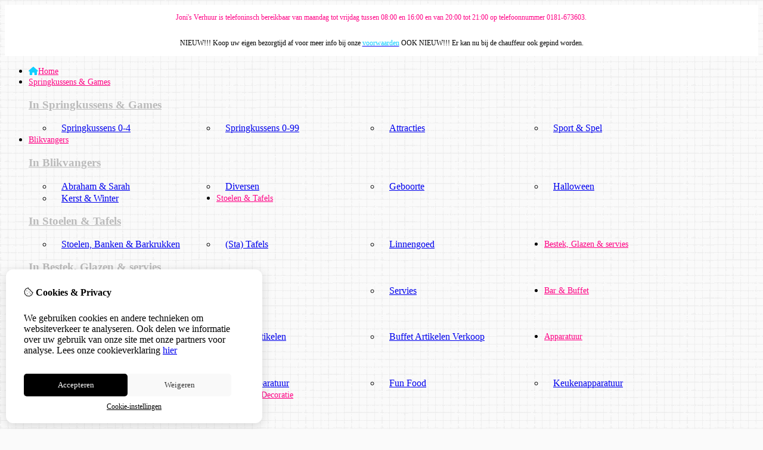

--- FILE ---
content_type: text/html; charset=utf-8
request_url: https://jonisverhuur.nl/broodmand-rechthoek-35-cm-zwart
body_size: 19416
content:
<?xml version="1.0" encoding="UTF-8"?>
<!DOCTYPE html PUBLIC "-//W3C//DTD XHTML 1.0 Strict//EN" "http://www.w3.org/TR/xhtml1/DTD/xhtml1-strict.dtd">
<html xmlns="http://www.w3.org/1999/xhtml" dir="ltr" lang="nl" xml:lang="nl" xmlns:fb="http://www.facebook.com/2008/fbml">
<head>

<script src="https://jonisverhuur.nl/catalog/view/theme/tsb_theme/javascript/tsb_cookie_handler.js"></script>

<script>window.dataLayer=window.dataLayer||[];function gtag(){dataLayer.push(arguments);}if(localStorage.getItem('consentMode')===null){gtag('consent','default',{'ad_storage':'denied','analytics_storage':'denied','ad_user_data':'denied','ad_personalization':'denied','personalization_storage':'denied','functionality_storage':'denied','security_storage':'denied',});}else{gtag('consent','default',JSON.parse(localStorage.getItem('consentMode')));}</script>

<!-- Google Tag Manager -->
<script>(function(w,d,s,l,i){w[l]=w[l]||[];w[l].push({'gtm.start':new Date().getTime(),event:'gtm.js'});var f=d.getElementsByTagName(s)[0],j=d.createElement(s),dl=l!='dataLayer'?'&l='+l:'';j.async=true;j.src='https://www.googletagmanager.com/gtm.js?id='+i+dl;f.parentNode.insertBefore(j,f);})(window,document,'script','dataLayer','GTM-K374NPH3');</script>
<!-- End Google Tag Manager -->

<script></script>
<title>Huur Rechthoekige Broodmand 35 cm - Joni's Verhuur voor Evenementen</title>
<meta http-equiv="Content-Type" content="text/html; charset=utf-8"/>
<base href="https://jonisverhuur.nl/"/>

<meta property="og:title" content="Huur Rechthoekige Broodmand 35 cm - Joni's Verhuur voor Evenementen"/>
<meta property="og:site_name" content="Joni's Verhuur"/>
<meta property="og:description" content="Huur een rechthoekige broodmand van 35 cm bij Joni's Verhuur voor een elegante presentatie van brood en snacks op jouw evenementen. Perfect voor bruiloften, buffetten en feestjes. Maak je tafel compleet met deze stijlvolle broodmand!"/>

<meta property="og:type" content="product"/>
<meta property="og:image" content="https://jonisverhuur.nl/image/cache/data/ezgif-2-6b1f6fce5c-800x800.png"/>
<meta property="og:description" content="Huur een rechthoekige broodmand van 35 cm bij Joni's Verhuur voor een elegante presentatie van brood en snacks op jouw evenementen. Perfect voor bruiloften, buffetten en feestjes. Maak je tafel compleet met deze stijlvolle broodmand!"/>
<meta property="twitter:card" content="product"/>
<meta property="twitter:image" content="https://jonisverhuur.nl/image/cache/data/ezgif-2-6b1f6fce5c-800x800.png"/>
<meta property="twitter:image:width" content="800"/>
<meta property="twitter:image:height" content="800"/>
<meta property="twitter:description" content="Huur een rechthoekige broodmand van 35 cm bij Joni's Verhuur voor een elegante presentatie van brood en snacks op jouw evenementen. Perfect voor bruiloften, buffetten en feestjes. Maak je tafel compleet met deze stijlvolle broodmand!"/>
<meta property="product:category" content="135"/>
<meta property="twitter:label1" content="Prijs:"/>
<meta property="twitter:data1" content="€0,45"/>
<meta property="twitter:label2" content="Beschikbaarheid:"/>
<meta property="twitter:data2" content="Op voorraad"/>
<meta name="twitter:title" content="Huur Rechthoekige Broodmand 35 cm - Joni's Verhuur voor Evenementen"/>


<meta name="keywords" content="rechthoekigebroodmandhuren,broodmand35cm,broodmandhuren,serveerschaal,cateringbenodigdheden,feestartikelen,bruiloften,buffetten,evenementenverhuur,Joni'sVerhuur"/>
<meta name="description" content="Huur een rechthoekige broodmand van 35 cm bij Joni's Verhuur voor een elegante presentatie van brood en snacks op jouw evenementen. Perfect voor bruiloften, buffetten en feestjes. Maak je tafel compleet met deze stijlvolle broodmand!"/>
<meta name="viewport" content="width=device-width, initial-scale=1, maximum-scale=5"/>



<script type="text/javascript">function createCookie(name,value,days){if(days){var date=new Date();date.setTime(date.getTime()+(days*24*60*60*1000));var expires="; expires="+date.toGMTString();}else var expires="";document.cookie=name+"="+value+expires+"; path=/";}</script>
<script type="text/javascript">//<![CDATA[
if(screen.width<767){createCookie("is_mobile","1",7);createCookie("is_touch","1",7);}else{createCookie("is_mobile","0",7);}
//]]></script>
<script type="text/javascript">//<![CDATA[
;window.Modernizr=function(a,b,c){function v(a){i.cssText=a}function w(a,b){return v(l.join(a+";")+(b||""))}function x(a,b){return typeof a===b}function y(a,b){return!!~(""+a).indexOf(b)}function z(a,b,d){for(var e in a){var f=b[a[e]];if(f!==c)return d===!1?a[e]:x(f,"function")?f.bind(d||b):f}return!1}var d="2.5.3",e={},f=b.documentElement,g="modernizr",h=b.createElement(g),i=h.style,j,k={}.toString,l=" -webkit- -moz- -o- -ms- ".split(" "),m={},n={},o={},p=[],q=p.slice,r,s=function(a,c,d,e){var h,i,j,k=b.createElement("div"),l=b.body,m=l?l:b.createElement("body");if(parseInt(d,10))while(d--)j=b.createElement("div"),j.id=e?e[d]:g+(d+1),k.appendChild(j);return h=["&#173;","<style>",a,"</style>"].join(""),k.id=g,m.innerHTML+=h,m.appendChild(k),l||(m.style.background="",f.appendChild(m)),i=c(k,a),l?k.parentNode.removeChild(k):m.parentNode.removeChild(m),!!i},t={}.hasOwnProperty,u;!x(t,"undefined")&&!x(t.call,"undefined")?u=function(a,b){return t.call(a,b)}:u=function(a,b){return b in a&&x(a.constructor.prototype[b],"undefined")},Function.prototype.bind||(Function.prototype.bind=function(b){var c=this;if(typeof c!="function")throw new TypeError;var d=q.call(arguments,1),e=function(){if(this instanceof e){var a=function(){};a.prototype=c.prototype;var f=new a,g=c.apply(f,d.concat(q.call(arguments)));return Object(g)===g?g:f}return c.apply(b,d.concat(q.call(arguments)))};return e});var A=function(c,d){var f=c.join(""),g=d.length;s(f,function(c,d){var f=b.styleSheets[b.styleSheets.length-1],h=f?f.cssRules&&f.cssRules[0]?f.cssRules[0].cssText:f.cssText||"":"",i=c.childNodes,j={};while(g--)j[i[g].id]=i[g];e.touch="ontouchstart"in a||a.DocumentTouch&&b instanceof DocumentTouch||(j.touch&&j.touch.offsetTop)===9},g,d)}([,["@media (",l.join("touch-enabled),("),g,")","{#touch{top:9px;position:absolute}}"].join("")],[,"touch"]);m.touch=function(){return e.touch};for(var B in m)u(m,B)&&(r=B.toLowerCase(),e[r]=m[B](),p.push((e[r]?"":"no-")+r));return v(""),h=j=null,e._version=d,e._prefixes=l,e.testStyles=s,e}(this,this.document);if(Modernizr.touch){createCookie("is_touch","1",7);var head=document.getElementsByTagName('head')[0],style=document.createElement('style'),rules=document.createTextNode('.s_grid_view .s_item .s_actions { display: block !important; }');style.type='text/css';if(style.styleSheet)style.styleSheet.cssText=rules.nodeValue;else style.appendChild(rules);head.appendChild(style);}else{createCookie("is_touch","0",7);}
//]]></script>
<meta property="og:image" content="https://jonisverhuur.nl/image/cache/data/ezgif-2-6b1f6fce5c-400x400.png"/><link rel="stylesheet" type="text/css" href="https://jonisverhuur.nl/catalog/view/theme/tsb_theme/stylesheet/screen.css.php?v=2.2.4&amp;is_mobile=0&amp;is_touch=0&amp;language=ltr&amp;price_design=plain&amp;border=0&amp;font_body=Salsa&amp;font_navigation=Salsa&amp;font_navigation_weight=normal&amp;font_navigation_style=default&amp;font_navigation_size=16&amp;font_intro=Salsa&amp;font_intro_weight=normal&amp;font_intro_style=default&amp;font_intro_size=32&amp;font_title=Salsa&amp;font_title_weight=normal&amp;font_title_style=default&amp;font_price=Salsa&amp;font_price_weight=normal&amp;font_price_style=default&amp;font_button=Salsa&amp;font_button_weight=normal&amp;font_button_style=default&amp;font_button_size=16" media="screen"/>
<!--[if lt IE 9]>
<link rel="stylesheet" type="text/css" href="https://jonisverhuur.nl/catalog/view/theme/tsb_theme/stylesheet/ie.css.php?v=2.2.4&amp;theme=tsb_theme" media="screen" />
<![endif]-->



<script type="text/javascript" src="system/cache/css-js-cache/0/_0dfe194e491f1c5c57f2c0110072b733_035924b9a9726f148d6f4808aba7720e.js"></script>

<!--
-->


<script type="text/javascript">//<![CDATA[
var $sReg=new function(){function c(){var a=Array.prototype.slice.call(arguments);a.unshift({});return b.apply(null,a)}function b(c){for(var d=1,e=arguments.length;d<e;d++){var f=arguments[d];if(typeof f!="object")continue;for(var g in f){var h=f[g],i=c[g];c[g]=i&&typeof h=="object"&&typeof i=="object"?b(i,h):a(h)}}return c}function a(b){var c;switch(typeof obj){case"object":c={};for(var d in b)c[d]=a(b[d]);break;case"array":c=[];for(var e=0,f=b.length;e<f;e++)c[e]=a(b[e]);break;default:return b}return c}var d={conf:{},set:function(a,b){var d=a.split("/");if(d.shift()!==""){return false}if(d.length>0&&d[d.length-1]==""){d.pop()}var e={};var f=e;var g=d.length;if(g>0){for(i=0;i<g-1;i++){f[d[i]]={};f=f[d[i]]}f[d[g-1]]=b;this.conf=c(this.conf,e)}else{this.conf=b}},get:function(a){var b=a.split("/");if(b.shift()!==""){return null}if(b.length>0&&b[b.length-1]=="")b.pop();var c=this.conf;var d=true;var e=0;if(c[b[e]]===undefined){return null}var f=b.length;while(d&&e<f){d=d&&c[b[e]]!==undefined;c=c[b[e]];e++}return c}};return d}
$sReg.set('/tb/image_url','https://jonisverhuur.nl/image/');$sReg.set('/tb/theme_stylesheet_url','https://jonisverhuur.nl/catalog/view/theme/tsb_theme/stylesheet/');$sReg.set('/tb/is_mobile','0');$sReg.set('/tb/basename','tsb_theme');$sReg.set('/tb/shopping_cart_url','https://jonisverhuur.nl/checkout/cart');$sReg.set('/tb/wishlist_url','https://jonisverhuur.nl/account/wishlist');$sReg.set('/tb/category_path','0');$sReg.set('/tb/schemer_config',jQuery.parseJSON('{"path":"0","predefined_scheme":"custom","colors":{"main":"0fcfff","secondary":"ff0084","background":"fafafa","intro":"fafafa","intro_text":"000000","intro_title":"00000","price":"000000","price_text":"ffffff","promo_price":"54e354","promo_price_text":"000000","plain_price_text":"000000","plain_promo_price_text":"54e354","texture":"texture_1"},"is_parent":"0","parent_vars":{"colors":[]}}'));$sReg.set('/lang/text_continue','Verder');$sReg.set('/lang/text_continue_shopping','Verder winkelen');$sReg.set('/lang/text_shopping_cart','Aanvraagformulier');$sReg.set('/lang/text_wishlist','Verlanglijst');
//]]></script>

<script type="text/javascript">$.widget("tb.tbTabs",$.ui.tabs,{});$(document).ready(function(){});</script><link href="https://jonisverhuur.nl/image/data/xFivicon.png.pagespeed.ic.zhvxx3GnSq.webp" rel="icon"/>

<meta property="og:url" content="https://jonisverhuur.nl/broodmand-rechthoek-35-cm-zwart"/>
<meta name="twitter:url" content="https://jonisverhuur.nl/broodmand-rechthoek-35-cm-zwart"/>

<link href="https://jonisverhuur.nl/broodmand-rechthoek-35-cm-zwart" rel="canonical"/>

<link rel="stylesheet" href="system/cache/css-js-cache/0/_0dfe194e491f1c5c57f2c0110072b733_2b2d5c3b8c68c0960c447165473be974.css"/>
<script type="text/javascript" src="system/cache/css-js-cache/0/_0dfe194e491f1c5c57f2c0110072b733_9e5c00cf8c4264979abc033f94d65dc7.js"></script>



<style type="text/css">body.s_layout_fixed{background-color:#fafafa;background-image:url(https://jonisverhuur.nl/catalog/view/theme/tsb_theme/images/xtexture_1.png.pagespeed.ic.eLDlrED03g.webp);background-repeat:repeat;background-position:top left;background-attachment:scroll}.s_main_color,#twitter li span a,.s_button_add_to_cart,.s_box h2,.box .box-heading,.checkout-heading a,#welcome_message a,.s_plain .s_price,.s_plain .s_price *{color:#0fcfff}#footer_categories h2 a:hover,.class-onepage_checkout-checkout #checkout .returning_customer_holder a{color:#0fcfff!important}.s_main_color_bgr,#cart .s_icon,#shop_contacts .s_icon,.s_list_1 li:before,.s_button_add_to_cart .s_icon,#intro .s_button_prev,#intro .s_button_next,.buttons .button,.noty_message button.s_main_color_bgr,.s_notify .s_success_24,.s_button_wishlist .s_icon,.s_button_compare .s_icon,.s_product_row .s_row_number,.jcarousel-prev,.jcarousel-next,.s_grand_total:hover,.categories ul li:hover,#listing_options .display input[type="submit"],.layout_2 .s_listing .s_button_add_to_cart,.layout_2 .next::before,.prev::before,.class-onepage_checkout-checkout .checkout #checkout .s_row_2{background-color:#0fcfff}.checkout .right,.class-onepage_checkout-checkout .returning_customer_holder{border:2px solid #0fcfff}.fa,.cart_menu .s_icon,#menu_home .fa:hover,.categories ul li li a:hover,.site_search .fa-search{color:#0fcfff}.site_search.layout1 .fa{color:#0fcfff}.site_search .fa-search{box-shadow:#0fcfff 0 0 0 2px;background-color:#0fcfff}.buttons input[type="submit"].button,.buttons input[type="button"].button,.noty_message button.s_main_color_bgr{border:3px solid #0fcfff}.s_secondary_color,a:hover,.categories>ul>li>a,#footer_categories h2,#footer_categories h2 a,.pagination a,#view_mode .s_selected a,#welcome_message a:hover{color:#ff0084}#content a:hover,#shop_info a:hover,#footer a:hover,#intro h1 a:hover,#intro h2 a:hover,#content a:hover,#shop_info a:hover,#footer a:hover,#breadcrumbs a:hover{color:#ff0084}.s_secondary_color_bgr,#view_mode .s_selected .s_icon,#view_mode a:hover .s_icon,.pagination a:hover,.s_button_add_to_cart:hover .s_icon,.s_button_remove:hover,.s_notify .noty_close:hover,.s_notify .s_failure_24,#product_share .s_review_write:hover .s_icon,.s_button_wishlist:hover .s_icon,.s_button_compare:hover .s_icon,.noty_message button.s_secondary_color_bgr{background-color:#ff0084}.noty_message button.s_secondary_color_bgr{border:3px solid #ff0084}#intro{background-color:#fafafa}#intro,#breadcrumbs a{color:#000}#intro h1,#intro h1 *,#intro h2,#intro h2 *{color: #00000}#intro .s_rating{~background-color: #fafafa}.s_label .s_price{background-color:#000}.s_label .s_promo_price{background-color:#54e354}.s_label .s_price,.s_label .s_price *{color:#fff}.s_label .s_promo_price,.s_label .s_promo_price *{color:#000}.s_plain .s_price,.s_plain .s_price *{color:#000}.s_plain .s_old_price,.s_plain .s_old_price *{color:#000!important}.s_plain .s_promo_price,.s_plain .s_promo_price *{color:#54e354}*::-moz-selection{color:#fff;background-color:#0fcfff}*::-webkit-selection{color:#fff;background-color:#0fcfff}*::selection{color:#fff;background-color:#0fcfff}.scroll_top{color: #00000;background:#fafafa}.categories li .s_submenu .s_menu_group>ul>li{float:left;margin-right:20px;width:240px;line-height:20px;padding-left:15px;text-transform:none}.categories ul li a,#welcome_message a,.s_list_1 li a{text-transform:none}.categories .s_submenu ul ul{position:absolute;top:-5px;left:96%;display:none;width:200px;padding:5px 10px;background-color:#fff;box-shadow:0 0 10px rgba(0,0,0,.2);-ms-box-shadow:0 0 10px rgba(0,0,0,.2);-o-box-shadow:0 0 10px rgba(0,0,0,.2);-moz-box-shadow:0 0 10px rgba(0,0,0,.2);-webkit-box-shadow:0 0 10px rgba(0,0,0,.2)}.categories .s_submenu .s_menu_group ul ul li{width:200px;margin:0}.s_item_info h3 a{font-size:11px;font-weight:lighter;letter-spacing:2px;text-transform:none}.categories>ul>li>a,.cart_menu small.s_text{font-size:14px}#shop_info h2{margin-bottom:19px;font-size:18px;color:#0fcfff;border-bottom:0 solid #e3e3e3}.fa.grey{color:#ff0084;margin-right:10px}#shop_info{position:relative;clear:both;margin-bottom:30px;padding:20px 0 0 0;font-size:11px;color:#000;background:#f3f3f3}body{font: 12px/20px}.s_item_info h3 a{font-size:18px;font-weight:lighter;letter-spacing:0;text-transform:none}#shop_description{font-size:14px}.s_price_holder .s_price{font-size:18px!important;letter-spacing:1px}.s_title_1 span{display:inline-block;border-bottom:0 solid #000}h2{padding-top:5px;padding-bottom:5px;line-height:30px;font-size:0;letter-spacing:0}</style>


</head>
<body class="layout_0 s_layout_fixed big_screen_full slider_fixed  pproduct class-product-product product-14924  s_single_col s_page_product_product">

  <!-- Google Tag Manager (noscript) -->
  <noscript><iframe async src="https://www.googletagmanager.com/ns.html?id=GTM-K374NPH3" height="0" width="0" style="display:none;visibility:hidden"></iframe></noscript>
  <!-- End Google Tag Manager (noscript) -->

<!-- Google tag (gtag.js) -->
  <script async src="https://www.googletagmanager.com/gtag/js?id=G-E58YJENLNX"></script>
  <script>window.dataLayer=window.dataLayer||[];function gtag(){dataLayer.push(arguments);}if(hasConsent('analytics_storage')){gtag('js',new Date());gtag('config','G-E58YJENLNX');}</script>


  
  <div class="main_navigation s_row mobile">
    <div class="s_wrap">
      <div class="s_col_12">

        <div class="categories s_nav">
         <ul class="clearfix full_menu">
  <li id="menu_home">
    <a href="https://jonisverhuur.nl/"><i class="fa fa-home" aria-hidden="true"></i>Home</a>
  </li>

  <li class="menu_69 s_category_menu">




  	
	 		<a class='main-mcat' href="https://jonisverhuur.nl/springkussens-amp-games">Springkussens &amp; Games</a>
	 	 

    <div class="s_submenu">

        <!-- Subcategories -->
    <div class="s_category_group s_menu_group">
				 <h3><a class="mobile" style="color:#bbb" href="https://jonisverhuur.nl/springkussens-amp-games"> In Springkussens &amp; Games</a></h3>
			  <ul class="s_list_1 clearfix">
    <li>
    <a href="https://jonisverhuur.nl/springkussens-amp-games/springkussens-amp-games-gt-springkussens-0-4">Springkussens 0-4</a>  </li>
    <li>
    <a href="https://jonisverhuur.nl/springkussens-amp-games/springkussens-0-99">Springkussens 0-99</a>  </li>
    <li>
    <a href="https://jonisverhuur.nl/springkussens-amp-games/attracties">Attracties</a>  </li>
    <li>
    <a href="https://jonisverhuur.nl/springkussens-amp-games/sport-amp-spel">Sport &amp; Spel</a><ul class="s_list_1 clearfix">
    <li>
    <a href="https://jonisverhuur.nl/springkussens-amp-games/sport-amp-spel/sport">Sport</a>  </li>
    <li>
    <a href="https://jonisverhuur.nl/springkussens-amp-games/sport-amp-spel/spel">Spel</a>  </li>
  </ul>  </li>
  </ul>    </div>
    
  </div>
  </li>
<li class="menu_73 s_category_menu">




  	
	 		<a class='main-mcat' href="https://jonisverhuur.nl/blikvangers">Blikvangers</a>
	 	 

    <div class="s_submenu">

        <!-- Subcategories -->
    <div class="s_category_group s_menu_group">
				 <h3><a class="mobile" style="color:#bbb" href="https://jonisverhuur.nl/blikvangers"> In Blikvangers</a></h3>
			  <ul class="s_list_1 clearfix">
    <li>
    <a href="https://jonisverhuur.nl/blikvangers/abraham-amp-sarah">Abraham &amp; Sarah</a>  </li>
    <li>
    <a href="https://jonisverhuur.nl/blikvangers/diversen">Diversen</a>  </li>
    <li>
    <a href="https://jonisverhuur.nl/blikvangers/geboorte">Geboorte</a>  </li>
    <li>
    <a href="https://jonisverhuur.nl/blikvangers/halloween">Halloween</a>  </li>
    <li>
    <a href="https://jonisverhuur.nl/blikvangers/kerst-amp-winter">Kerst &amp; Winter</a>  </li>
  </ul>    </div>
    
  </div>
  </li>
<li class="menu_60 s_category_menu">




  	
	 		<a class='main-mcat' href="https://jonisverhuur.nl/stoelen-amp-tafels">Stoelen &amp; Tafels</a>
	 	 

    <div class="s_submenu">

        <!-- Subcategories -->
    <div class="s_category_group s_menu_group">
				 <h3><a class="mobile" style="color:#bbb" href="https://jonisverhuur.nl/stoelen-amp-tafels"> In Stoelen &amp; Tafels</a></h3>
			  <ul class="s_list_1 clearfix">
    <li>
    <a href="https://jonisverhuur.nl/stoelen-amp-tafels/stoelen-banken-amp-barkrukken">Stoelen, Banken &amp; Barkrukken</a>  </li>
    <li>
    <a href="https://jonisverhuur.nl/stoelen-amp-tafels/sta-tafels">(Sta) Tafels</a>  </li>
    <li>
    <a href="https://jonisverhuur.nl/stoelen-amp-tafels/linnengoed">Linnengoed</a><ul class="s_list_1 clearfix">
    <li>
    <a href="https://jonisverhuur.nl/stoelen-amp-tafels/linnengoed/linnengoed-statafel">Statafel effen kleuren</a>  </li>
    <li>
    <a href="https://jonisverhuur.nl/stoelen-amp-tafels/linnengoed/statafel-printjes">Statafel printjes</a>  </li>
    <li>
    <a href="https://jonisverhuur.nl/stoelen-amp-tafels/linnengoed/buffettafel">Buffettafel</a>  </li>
  </ul>  </li>
  </ul>    </div>
    
  </div>
  </li>
<li class="menu_98 s_category_menu">




  	
	 		<a class='main-mcat' href="https://jonisverhuur.nl/bestek-glazen-amp-servies">Bestek, Glazen &amp; servies</a>
	 	 

    <div class="s_submenu">

        <!-- Subcategories -->
    <div class="s_category_group s_menu_group">
				 <h3><a class="mobile" style="color:#bbb" href="https://jonisverhuur.nl/bestek-glazen-amp-servies"> In Bestek, Glazen &amp; servies</a></h3>
			  <ul class="s_list_1 clearfix">
    <li>
    <a href="https://jonisverhuur.nl/bestek-glazen-amp-servies/bestek">Bestek</a>  </li>
    <li>
    <a href="https://jonisverhuur.nl/bestek-glazen-amp-servies/glazen">Glazen</a><ul class="s_list_1 clearfix">
    <li>
    <a href="https://jonisverhuur.nl/bestek-glazen-amp-servies/glazen/glazen-per-stuk">Glazen Per Stuk</a>  </li>
    <li>
    <a href="https://jonisverhuur.nl/bestek-glazen-amp-servies/glazen/glazen-per-krat">Glazen Per Krat</a>  </li>
  </ul>  </li>
    <li>
    <a href="https://jonisverhuur.nl/bestek-glazen-amp-servies/servies">Servies</a><ul class="s_list_1 clearfix">
    <li>
    <a href="https://jonisverhuur.nl/bestek-glazen-amp-servies/servies/koffie-amp-thee-servies">Koffie &amp; Thee Servies</a>  </li>
    <li>
    <a href="https://jonisverhuur.nl/bestek-glazen-amp-servies/servies/tapas-servies">Tapas Servies</a>  </li>
  </ul>  </li>
  </ul>    </div>
    
  </div>
  </li>
<li class="menu_102 s_category_menu">




  	
	 		<a class='main-mcat' href="https://jonisverhuur.nl/bar-amp-buffet">Bar &amp; Buffet</a>
	 	 

    <div class="s_submenu">

        <!-- Subcategories -->
    <div class="s_category_group s_menu_group">
				 <h3><a class="mobile" style="color:#bbb" href="https://jonisverhuur.nl/bar-amp-buffet"> In Bar &amp; Buffet</a></h3>
			  <ul class="s_list_1 clearfix">
    <li>
    <a href="https://jonisverhuur.nl/bar-amp-buffet/bar-artikelen">Bar Artikelen</a>  </li>
    <li>
    <a href="https://jonisverhuur.nl/bar-amp-buffet/buffet-artikelen">Buffet Artikelen</a>  </li>
    <li>
    <a href="https://jonisverhuur.nl/bar-amp-buffet/buffet-artikelen-verkoop">Buffet Artikelen Verkoop</a>  </li>
  </ul>    </div>
    
  </div>
  </li>
<li class="menu_105 s_category_menu">




  	
	 		<a class='main-mcat' href="https://jonisverhuur.nl/apparatuur">Apparatuur</a>
	 	 

    <div class="s_submenu">

        <!-- Subcategories -->
    <div class="s_category_group s_menu_group">
				 <h3><a class="mobile" style="color:#bbb" href="https://jonisverhuur.nl/apparatuur"> In Apparatuur</a></h3>
			  <ul class="s_list_1 clearfix">
    <li>
    <a href="https://jonisverhuur.nl/apparatuur/barbecues">Barbecues</a>  </li>
    <li>
    <a href="https://jonisverhuur.nl/apparatuur/buffetapparatuur">Buffetapparatuur</a>  </li>
    <li>
    <a href="https://jonisverhuur.nl/apparatuur/fun-food">Fun Food</a><ul class="s_list_1 clearfix">
    <li>
    <a href="https://jonisverhuur.nl/apparatuur/fun-food/fun-foods-verkoop">Fun Foods verkoop</a>  </li>
  </ul>  </li>
    <li>
    <a href="https://jonisverhuur.nl/apparatuur/keukenapparatuur">Keukenapparatuur</a><ul class="s_list_1 clearfix">
    <li>
    <a href="https://jonisverhuur.nl/apparatuur/keukenapparatuur/bakken-amp-grillen">Bakken &amp; Grillen</a>  </li>
    <li>
    <a href="https://jonisverhuur.nl/apparatuur/keukenapparatuur/koelen-amp-vriezen">Koelen &amp; Vriezen</a>  </li>
    <li>
    <a href="https://jonisverhuur.nl/apparatuur/keukenapparatuur/koken-amp-verwarmen">Koken &amp; Verwarmen</a>  </li>
  </ul>  </li>
    <li>
    <a href="https://jonisverhuur.nl/apparatuur/koffie-amp-thee">Koffie &amp; Thee</a>  </li>
  </ul>    </div>
    
  </div>
  </li>
<li class="menu_115 s_category_menu">




  	
	 		<a class='main-mcat' href="https://jonisverhuur.nl/inrichting-amp-decoratie">Inrichting &amp; Decoratie</a>
	 	 

    <div class="s_submenu">

        <!-- Subcategories -->
    <div class="s_category_group s_menu_group">
				 <h3><a class="mobile" style="color:#bbb" href="https://jonisverhuur.nl/inrichting-amp-decoratie"> In Inrichting &amp; Decoratie</a></h3>
			  <ul class="s_list_1 clearfix">
    <li>
    <a href="https://jonisverhuur.nl/inrichting-amp-decoratie/elektra-amp-kabels">Elektra &amp; Kabels</a>  </li>
    <li>
    <a href="https://jonisverhuur.nl/inrichting-amp-decoratie/licht-geluid-amp-special-effects">Licht, Geluid &amp; Special Effects</a><ul class="s_list_1 clearfix">
    <li>
    <a href="https://jonisverhuur.nl/inrichting-amp-decoratie/licht-geluid-amp-special-effects/feest-verlichting">Feest Verlichting</a>  </li>
    <li>
    <a href="https://jonisverhuur.nl/inrichting-amp-decoratie/licht-geluid-amp-special-effects/disco-verlichting">Disco Verlichting</a><ul class="s_list_1 clearfix">
    <li>
    <a href="https://jonisverhuur.nl/inrichting-amp-decoratie/licht-geluid-amp-special-effects/disco-verlichting/blacklight">Blacklight</a>  </li>
  </ul>  </li>
    <li>
    <a href="https://jonisverhuur.nl/inrichting-amp-decoratie/licht-geluid-amp-special-effects/geluid">Geluid</a>  </li>
    <li>
    <a href="https://jonisverhuur.nl/inrichting-amp-decoratie/licht-geluid-amp-special-effects/special-effects">Special Effects</a><ul class="s_list_1 clearfix">
    <li>
    <a href="https://jonisverhuur.nl/inrichting-amp-decoratie/licht-geluid-amp-special-effects/special-effects/extra-vloeistof">Extra Vloeistof</a>  </li>
  </ul>  </li>
  </ul>  </li>
    <li>
    <a href="https://jonisverhuur.nl/inrichting-amp-decoratie/verwarming-amp-ventilatoren">Verwarming &amp; Ventilatoren</a><ul class="s_list_1 clearfix">
    <li>
    <a href="https://jonisverhuur.nl/inrichting-amp-decoratie/verwarming-amp-ventilatoren/kachels-amp-heaters">Kachels &amp; Heaters</a>  </li>
    <li>
    <a href="https://jonisverhuur.nl/inrichting-amp-decoratie/verwarming-amp-ventilatoren/ventilatoren">Ventilatoren</a>  </li>
  </ul>  </li>
    <li>
    <a href="https://jonisverhuur.nl/inrichting-amp-decoratie/kaarsenkandelaars-vuurkorven-amp-fakkels">Kaarsenkandelaars, Vuurkorven &amp; Fakkels</a><ul class="s_list_1 clearfix">
    <li>
    <a href="https://jonisverhuur.nl/inrichting-amp-decoratie/kaarsenkandelaars-vuurkorven-amp-fakkels/kaarsenkandelaars">Kaarsenkandelaars</a>  </li>
  </ul>  </li>
    <li>
    <a href="https://jonisverhuur.nl/inrichting-amp-decoratie/garderobe">Garderobe</a>  </li>
    <li>
    <a href="https://jonisverhuur.nl/inrichting-amp-decoratie/entree">Entree</a>  </li>
    <li>
    <a href="https://jonisverhuur.nl/inrichting-amp-decoratie/afvalbakken">Afvalbakken</a>  </li>
    <li>
    <a href="https://jonisverhuur.nl/inrichting-amp-decoratie/overige">Overige</a>  </li>
    <li>
    <a href="https://jonisverhuur.nl/inrichting-amp-decoratie/kramen-amp-karren">Kramen &amp; Karren</a>  </li>
    <li>
    <a href="https://jonisverhuur.nl/inrichting-amp-decoratie/decoratie">Decoratie</a>  </li>
  </ul>    </div>
    
  </div>
  </li>
<li class="menu_143 s_category_menu">




  	
	 		<a href="https://jonisverhuur.nl/partytenten">Partytenten</a>
	 	 

  </li>


  
    
  
  </ul>

<span class="home_button">
    <a href="https://jonisverhuur.nl/"><i class="fa fa-home" aria-hidden="true"></i></a>
</span>

<span class="open_nav" onclick="openNav()"><i class="fa fa-bars"></i></span>



<!-- RESPONSIVE MENU -->

<div id="mySidenav" class="sidenav">

<a href="javascript:void(0)" class="closebtn" onclick="closeNav()">&times;</a>

<span id="sideNavMainTitle" class="noneSEO_H2">MENU</span>
<ul class="clearfix" id="hoofdmenu">

  <li class="menu_69 s_category_menu">




  	
	 		<a class='main-mcat' href="https://jonisverhuur.nl/springkussens-amp-games">Springkussens &amp; Games</a>
	 	 

    <div class="s_submenu">

        <!-- Subcategories -->
    <div class="s_category_group s_menu_group">
				 <h3><a class="mobile" style="color:#bbb" href="https://jonisverhuur.nl/springkussens-amp-games"> In Springkussens &amp; Games</a></h3>
			  <ul class="s_list_1 clearfix">
    <li>
    <a href="https://jonisverhuur.nl/springkussens-amp-games/springkussens-amp-games-gt-springkussens-0-4">Springkussens 0-4</a>  </li>
    <li>
    <a href="https://jonisverhuur.nl/springkussens-amp-games/springkussens-0-99">Springkussens 0-99</a>  </li>
    <li>
    <a href="https://jonisverhuur.nl/springkussens-amp-games/attracties">Attracties</a>  </li>
    <li>
    <a href="https://jonisverhuur.nl/springkussens-amp-games/sport-amp-spel">Sport &amp; Spel</a><ul class="s_list_1 clearfix">
    <li>
    <a href="https://jonisverhuur.nl/springkussens-amp-games/sport-amp-spel/sport">Sport</a>  </li>
    <li>
    <a href="https://jonisverhuur.nl/springkussens-amp-games/sport-amp-spel/spel">Spel</a>  </li>
  </ul>  </li>
  </ul>    </div>
    
  </div>
  </li>
<li class="menu_73 s_category_menu">




  	
	 		<a class='main-mcat' href="https://jonisverhuur.nl/blikvangers">Blikvangers</a>
	 	 

    <div class="s_submenu">

        <!-- Subcategories -->
    <div class="s_category_group s_menu_group">
				 <h3><a class="mobile" style="color:#bbb" href="https://jonisverhuur.nl/blikvangers"> In Blikvangers</a></h3>
			  <ul class="s_list_1 clearfix">
    <li>
    <a href="https://jonisverhuur.nl/blikvangers/abraham-amp-sarah">Abraham &amp; Sarah</a>  </li>
    <li>
    <a href="https://jonisverhuur.nl/blikvangers/diversen">Diversen</a>  </li>
    <li>
    <a href="https://jonisverhuur.nl/blikvangers/geboorte">Geboorte</a>  </li>
    <li>
    <a href="https://jonisverhuur.nl/blikvangers/halloween">Halloween</a>  </li>
    <li>
    <a href="https://jonisverhuur.nl/blikvangers/kerst-amp-winter">Kerst &amp; Winter</a>  </li>
  </ul>    </div>
    
  </div>
  </li>
<li class="menu_60 s_category_menu">




  	
	 		<a class='main-mcat' href="https://jonisverhuur.nl/stoelen-amp-tafels">Stoelen &amp; Tafels</a>
	 	 

    <div class="s_submenu">

        <!-- Subcategories -->
    <div class="s_category_group s_menu_group">
				 <h3><a class="mobile" style="color:#bbb" href="https://jonisverhuur.nl/stoelen-amp-tafels"> In Stoelen &amp; Tafels</a></h3>
			  <ul class="s_list_1 clearfix">
    <li>
    <a href="https://jonisverhuur.nl/stoelen-amp-tafels/stoelen-banken-amp-barkrukken">Stoelen, Banken &amp; Barkrukken</a>  </li>
    <li>
    <a href="https://jonisverhuur.nl/stoelen-amp-tafels/sta-tafels">(Sta) Tafels</a>  </li>
    <li>
    <a href="https://jonisverhuur.nl/stoelen-amp-tafels/linnengoed">Linnengoed</a><ul class="s_list_1 clearfix">
    <li>
    <a href="https://jonisverhuur.nl/stoelen-amp-tafels/linnengoed/linnengoed-statafel">Statafel effen kleuren</a>  </li>
    <li>
    <a href="https://jonisverhuur.nl/stoelen-amp-tafels/linnengoed/statafel-printjes">Statafel printjes</a>  </li>
    <li>
    <a href="https://jonisverhuur.nl/stoelen-amp-tafels/linnengoed/buffettafel">Buffettafel</a>  </li>
  </ul>  </li>
  </ul>    </div>
    
  </div>
  </li>
<li class="menu_98 s_category_menu">




  	
	 		<a class='main-mcat' href="https://jonisverhuur.nl/bestek-glazen-amp-servies">Bestek, Glazen &amp; servies</a>
	 	 

    <div class="s_submenu">

        <!-- Subcategories -->
    <div class="s_category_group s_menu_group">
				 <h3><a class="mobile" style="color:#bbb" href="https://jonisverhuur.nl/bestek-glazen-amp-servies"> In Bestek, Glazen &amp; servies</a></h3>
			  <ul class="s_list_1 clearfix">
    <li>
    <a href="https://jonisverhuur.nl/bestek-glazen-amp-servies/bestek">Bestek</a>  </li>
    <li>
    <a href="https://jonisverhuur.nl/bestek-glazen-amp-servies/glazen">Glazen</a><ul class="s_list_1 clearfix">
    <li>
    <a href="https://jonisverhuur.nl/bestek-glazen-amp-servies/glazen/glazen-per-stuk">Glazen Per Stuk</a>  </li>
    <li>
    <a href="https://jonisverhuur.nl/bestek-glazen-amp-servies/glazen/glazen-per-krat">Glazen Per Krat</a>  </li>
  </ul>  </li>
    <li>
    <a href="https://jonisverhuur.nl/bestek-glazen-amp-servies/servies">Servies</a><ul class="s_list_1 clearfix">
    <li>
    <a href="https://jonisverhuur.nl/bestek-glazen-amp-servies/servies/koffie-amp-thee-servies">Koffie &amp; Thee Servies</a>  </li>
    <li>
    <a href="https://jonisverhuur.nl/bestek-glazen-amp-servies/servies/tapas-servies">Tapas Servies</a>  </li>
  </ul>  </li>
  </ul>    </div>
    
  </div>
  </li>
<li class="menu_102 s_category_menu">




  	
	 		<a class='main-mcat' href="https://jonisverhuur.nl/bar-amp-buffet">Bar &amp; Buffet</a>
	 	 

    <div class="s_submenu">

        <!-- Subcategories -->
    <div class="s_category_group s_menu_group">
				 <h3><a class="mobile" style="color:#bbb" href="https://jonisverhuur.nl/bar-amp-buffet"> In Bar &amp; Buffet</a></h3>
			  <ul class="s_list_1 clearfix">
    <li>
    <a href="https://jonisverhuur.nl/bar-amp-buffet/bar-artikelen">Bar Artikelen</a>  </li>
    <li>
    <a href="https://jonisverhuur.nl/bar-amp-buffet/buffet-artikelen">Buffet Artikelen</a>  </li>
    <li>
    <a href="https://jonisverhuur.nl/bar-amp-buffet/buffet-artikelen-verkoop">Buffet Artikelen Verkoop</a>  </li>
  </ul>    </div>
    
  </div>
  </li>
<li class="menu_105 s_category_menu">




  	
	 		<a class='main-mcat' href="https://jonisverhuur.nl/apparatuur">Apparatuur</a>
	 	 

    <div class="s_submenu">

        <!-- Subcategories -->
    <div class="s_category_group s_menu_group">
				 <h3><a class="mobile" style="color:#bbb" href="https://jonisverhuur.nl/apparatuur"> In Apparatuur</a></h3>
			  <ul class="s_list_1 clearfix">
    <li>
    <a href="https://jonisverhuur.nl/apparatuur/barbecues">Barbecues</a>  </li>
    <li>
    <a href="https://jonisverhuur.nl/apparatuur/buffetapparatuur">Buffetapparatuur</a>  </li>
    <li>
    <a href="https://jonisverhuur.nl/apparatuur/fun-food">Fun Food</a><ul class="s_list_1 clearfix">
    <li>
    <a href="https://jonisverhuur.nl/apparatuur/fun-food/fun-foods-verkoop">Fun Foods verkoop</a>  </li>
  </ul>  </li>
    <li>
    <a href="https://jonisverhuur.nl/apparatuur/keukenapparatuur">Keukenapparatuur</a><ul class="s_list_1 clearfix">
    <li>
    <a href="https://jonisverhuur.nl/apparatuur/keukenapparatuur/bakken-amp-grillen">Bakken &amp; Grillen</a>  </li>
    <li>
    <a href="https://jonisverhuur.nl/apparatuur/keukenapparatuur/koelen-amp-vriezen">Koelen &amp; Vriezen</a>  </li>
    <li>
    <a href="https://jonisverhuur.nl/apparatuur/keukenapparatuur/koken-amp-verwarmen">Koken &amp; Verwarmen</a>  </li>
  </ul>  </li>
    <li>
    <a href="https://jonisverhuur.nl/apparatuur/koffie-amp-thee">Koffie &amp; Thee</a>  </li>
  </ul>    </div>
    
  </div>
  </li>
<li class="menu_115 s_category_menu">




  	
	 		<a class='main-mcat' href="https://jonisverhuur.nl/inrichting-amp-decoratie">Inrichting &amp; Decoratie</a>
	 	 

    <div class="s_submenu">

        <!-- Subcategories -->
    <div class="s_category_group s_menu_group">
				 <h3><a class="mobile" style="color:#bbb" href="https://jonisverhuur.nl/inrichting-amp-decoratie"> In Inrichting &amp; Decoratie</a></h3>
			  <ul class="s_list_1 clearfix">
    <li>
    <a href="https://jonisverhuur.nl/inrichting-amp-decoratie/elektra-amp-kabels">Elektra &amp; Kabels</a>  </li>
    <li>
    <a href="https://jonisverhuur.nl/inrichting-amp-decoratie/licht-geluid-amp-special-effects">Licht, Geluid &amp; Special Effects</a><ul class="s_list_1 clearfix">
    <li>
    <a href="https://jonisverhuur.nl/inrichting-amp-decoratie/licht-geluid-amp-special-effects/feest-verlichting">Feest Verlichting</a>  </li>
    <li>
    <a href="https://jonisverhuur.nl/inrichting-amp-decoratie/licht-geluid-amp-special-effects/disco-verlichting">Disco Verlichting</a><ul class="s_list_1 clearfix">
    <li>
    <a href="https://jonisverhuur.nl/inrichting-amp-decoratie/licht-geluid-amp-special-effects/disco-verlichting/blacklight">Blacklight</a>  </li>
  </ul>  </li>
    <li>
    <a href="https://jonisverhuur.nl/inrichting-amp-decoratie/licht-geluid-amp-special-effects/geluid">Geluid</a>  </li>
    <li>
    <a href="https://jonisverhuur.nl/inrichting-amp-decoratie/licht-geluid-amp-special-effects/special-effects">Special Effects</a><ul class="s_list_1 clearfix">
    <li>
    <a href="https://jonisverhuur.nl/inrichting-amp-decoratie/licht-geluid-amp-special-effects/special-effects/extra-vloeistof">Extra Vloeistof</a>  </li>
  </ul>  </li>
  </ul>  </li>
    <li>
    <a href="https://jonisverhuur.nl/inrichting-amp-decoratie/verwarming-amp-ventilatoren">Verwarming &amp; Ventilatoren</a><ul class="s_list_1 clearfix">
    <li>
    <a href="https://jonisverhuur.nl/inrichting-amp-decoratie/verwarming-amp-ventilatoren/kachels-amp-heaters">Kachels &amp; Heaters</a>  </li>
    <li>
    <a href="https://jonisverhuur.nl/inrichting-amp-decoratie/verwarming-amp-ventilatoren/ventilatoren">Ventilatoren</a>  </li>
  </ul>  </li>
    <li>
    <a href="https://jonisverhuur.nl/inrichting-amp-decoratie/kaarsenkandelaars-vuurkorven-amp-fakkels">Kaarsenkandelaars, Vuurkorven &amp; Fakkels</a><ul class="s_list_1 clearfix">
    <li>
    <a href="https://jonisverhuur.nl/inrichting-amp-decoratie/kaarsenkandelaars-vuurkorven-amp-fakkels/kaarsenkandelaars">Kaarsenkandelaars</a>  </li>
  </ul>  </li>
    <li>
    <a href="https://jonisverhuur.nl/inrichting-amp-decoratie/garderobe">Garderobe</a>  </li>
    <li>
    <a href="https://jonisverhuur.nl/inrichting-amp-decoratie/entree">Entree</a>  </li>
    <li>
    <a href="https://jonisverhuur.nl/inrichting-amp-decoratie/afvalbakken">Afvalbakken</a>  </li>
    <li>
    <a href="https://jonisverhuur.nl/inrichting-amp-decoratie/overige">Overige</a>  </li>
    <li>
    <a href="https://jonisverhuur.nl/inrichting-amp-decoratie/kramen-amp-karren">Kramen &amp; Karren</a>  </li>
    <li>
    <a href="https://jonisverhuur.nl/inrichting-amp-decoratie/decoratie">Decoratie</a>  </li>
  </ul>    </div>
    
  </div>
  </li>
<li class="menu_143 s_category_menu">




  	
	 		<a href="https://jonisverhuur.nl/partytenten">Partytenten</a>
	 	 

  </li>


  
  
  </ul>

<div class="language_currency mobile_layout"></div>

</div>



<script type="text/javascript">//<![CDATA[
$(document).ready(function(){$('#hoofdmenu li').children('ul').hide();$('#hoofdmenu li').click(function(){if($(this).children('ul,p').is(':hidden')==true){$(this).children('ul,p').slideDown('slow');return false}})});function openNav(){document.getElementById("mySidenav").style.width="250px";}function closeNav(){document.getElementById("mySidenav").style.width="0";}if($('#hoofdmenu').length){if(screen.width<=768){$("ul#hoofdmenu li.s_category_menu a.main-mcat").each(function(index){$(this).attr("href","javascript:void(0)");});}}
//]]></script>        </div>

        <span class="mobile-menu-icons">
		
                  <a href="https://jonisverhuur.nl/account/account"><i class="fa fa-user"></i></a>
        

                  <span class="cart_menu s_nav">
                      <a href="https://jonisverhuur.nl/checkout/cart">
              <span class="fa fa-shopping-basket"></span>
              <span style="margin: -6px 8px 0 3px" class="s_grand_total s_main_color">€0,00</span>
            </a>
          </span>
        
          <div class="site_search">
            <a id="show_search_mobile" class="s_search_button fa fa-search" href="javascript:;" title="Zoeken"></a>
            <div id="search_bar_mobile" class="clearfix">
              <input id="filter_keyword_mobile" type="text" name="search" placeholder="Zoeken" value=""/>
              <a id="search_button_mobile" class="s_button_1 s_button_1_small s_secondary_color_bgr"></a>
            </div>
          </div>

        </span>


      </div>
    </div>
  </div>

<div id="wrapper">

  <div id="header" class="s_row clearfix">
    <div class="s_wrap">
      <div class="s_col_12">

                <a id="site_logo" href="https://jonisverhuur.nl/">
          <img src="https://jonisverhuur.nl/image/data/xLogo,P203.png.pagespeed.ic.Zl5K8pCYh_.webp" title="Joni's Verhuur" alt="Joni's Verhuur"/>
        </a>
        
        
        <div id="top_navigation" class="s_static">

                              <div class="site_search layout0">
              <input id="filter_keyword" type="text" name="search" placeholder="Zoeken" value=""/>
            <a id="search_button" class="s_search_button fa fa-search" href="javascript:;" title="Zoeken"></a>
          </div>
                    
        <div class="desktop">
                            </div>

        </div>

        <div class="desktop">
        <div id="system_navigation">
                              <p id="welcome_message">
            <a href="https://jonisverhuur.nl/account/login">Inloggen</a> / <a href="https://jonisverhuur.nl/account/register">registreren</a>          </p>
                    
          <ul class="s_list_1">
                        <li><i class="fa fa-angle-right" aria-hidden="true"></i><a href="https://jonisverhuur.nl/account/wishlist" id="wishlist_total">Verlanglijst (0)</a></li>
                        <li><i class="fa fa-angle-right" aria-hidden="true"></i><a href="https://jonisverhuur.nl/account/account">Mijn Account</a></li>                        <li><i class="fa fa-angle-right" aria-hidden="true"></i><a href="https://jonisverhuur.nl/checkout/cart">Aanvraagformulier</a></li>
            <li><i class="fa fa-angle-right" aria-hidden="true"></i><a href="https://jonisverhuur.nl/onepage_checkout/checkout">Afrekenen</a></li>
                      </ul>

        </div>
        </div>

      </div>

    </div>
  </div>
  <!-- end of header -->

  <div class="main_navigation s_row desktop">
    <div class="s_wrap">
      <div class="s_col_12">

		<div class="help_icon_1 ">
			<div class="categories s_nav with_cart ">
			<ul class="clearfix full_menu">
  <li id="menu_home">
    <a href="https://jonisverhuur.nl/"><i class="fa fa-home" aria-hidden="true"></i>Home</a>
  </li>

  <li class="menu_69 s_category_menu">




  	
	 		<a class='main-mcat' href="https://jonisverhuur.nl/springkussens-amp-games">Springkussens &amp; Games</a>
	 	 

    <div class="s_submenu">

        <!-- Subcategories -->
    <div class="s_category_group s_menu_group">
				 <h3><a class="mobile" style="color:#bbb" href="https://jonisverhuur.nl/springkussens-amp-games"> In Springkussens &amp; Games</a></h3>
			  <ul class="s_list_1 clearfix">
    <li>
    <a href="https://jonisverhuur.nl/springkussens-amp-games/springkussens-amp-games-gt-springkussens-0-4">Springkussens 0-4</a>  </li>
    <li>
    <a href="https://jonisverhuur.nl/springkussens-amp-games/springkussens-0-99">Springkussens 0-99</a>  </li>
    <li>
    <a href="https://jonisverhuur.nl/springkussens-amp-games/attracties">Attracties</a>  </li>
    <li>
    <a href="https://jonisverhuur.nl/springkussens-amp-games/sport-amp-spel">Sport &amp; Spel</a><ul class="s_list_1 clearfix">
    <li>
    <a href="https://jonisverhuur.nl/springkussens-amp-games/sport-amp-spel/sport">Sport</a>  </li>
    <li>
    <a href="https://jonisverhuur.nl/springkussens-amp-games/sport-amp-spel/spel">Spel</a>  </li>
  </ul>  </li>
  </ul>    </div>
    
  </div>
  </li>
<li class="menu_73 s_category_menu">




  	
	 		<a class='main-mcat' href="https://jonisverhuur.nl/blikvangers">Blikvangers</a>
	 	 

    <div class="s_submenu">

        <!-- Subcategories -->
    <div class="s_category_group s_menu_group">
				 <h3><a class="mobile" style="color:#bbb" href="https://jonisverhuur.nl/blikvangers"> In Blikvangers</a></h3>
			  <ul class="s_list_1 clearfix">
    <li>
    <a href="https://jonisverhuur.nl/blikvangers/abraham-amp-sarah">Abraham &amp; Sarah</a>  </li>
    <li>
    <a href="https://jonisverhuur.nl/blikvangers/diversen">Diversen</a>  </li>
    <li>
    <a href="https://jonisverhuur.nl/blikvangers/geboorte">Geboorte</a>  </li>
    <li>
    <a href="https://jonisverhuur.nl/blikvangers/halloween">Halloween</a>  </li>
    <li>
    <a href="https://jonisverhuur.nl/blikvangers/kerst-amp-winter">Kerst &amp; Winter</a>  </li>
  </ul>    </div>
    
  </div>
  </li>
<li class="menu_60 s_category_menu">




  	
	 		<a class='main-mcat' href="https://jonisverhuur.nl/stoelen-amp-tafels">Stoelen &amp; Tafels</a>
	 	 

    <div class="s_submenu">

        <!-- Subcategories -->
    <div class="s_category_group s_menu_group">
				 <h3><a class="mobile" style="color:#bbb" href="https://jonisverhuur.nl/stoelen-amp-tafels"> In Stoelen &amp; Tafels</a></h3>
			  <ul class="s_list_1 clearfix">
    <li>
    <a href="https://jonisverhuur.nl/stoelen-amp-tafels/stoelen-banken-amp-barkrukken">Stoelen, Banken &amp; Barkrukken</a>  </li>
    <li>
    <a href="https://jonisverhuur.nl/stoelen-amp-tafels/sta-tafels">(Sta) Tafels</a>  </li>
    <li>
    <a href="https://jonisverhuur.nl/stoelen-amp-tafels/linnengoed">Linnengoed</a><ul class="s_list_1 clearfix">
    <li>
    <a href="https://jonisverhuur.nl/stoelen-amp-tafels/linnengoed/linnengoed-statafel">Statafel effen kleuren</a>  </li>
    <li>
    <a href="https://jonisverhuur.nl/stoelen-amp-tafels/linnengoed/statafel-printjes">Statafel printjes</a>  </li>
    <li>
    <a href="https://jonisverhuur.nl/stoelen-amp-tafels/linnengoed/buffettafel">Buffettafel</a>  </li>
  </ul>  </li>
  </ul>    </div>
    
  </div>
  </li>
<li class="menu_98 s_category_menu">




  	
	 		<a class='main-mcat' href="https://jonisverhuur.nl/bestek-glazen-amp-servies">Bestek, Glazen &amp; servies</a>
	 	 

    <div class="s_submenu">

        <!-- Subcategories -->
    <div class="s_category_group s_menu_group">
				 <h3><a class="mobile" style="color:#bbb" href="https://jonisverhuur.nl/bestek-glazen-amp-servies"> In Bestek, Glazen &amp; servies</a></h3>
			  <ul class="s_list_1 clearfix">
    <li>
    <a href="https://jonisverhuur.nl/bestek-glazen-amp-servies/bestek">Bestek</a>  </li>
    <li>
    <a href="https://jonisverhuur.nl/bestek-glazen-amp-servies/glazen">Glazen</a><ul class="s_list_1 clearfix">
    <li>
    <a href="https://jonisverhuur.nl/bestek-glazen-amp-servies/glazen/glazen-per-stuk">Glazen Per Stuk</a>  </li>
    <li>
    <a href="https://jonisverhuur.nl/bestek-glazen-amp-servies/glazen/glazen-per-krat">Glazen Per Krat</a>  </li>
  </ul>  </li>
    <li>
    <a href="https://jonisverhuur.nl/bestek-glazen-amp-servies/servies">Servies</a><ul class="s_list_1 clearfix">
    <li>
    <a href="https://jonisverhuur.nl/bestek-glazen-amp-servies/servies/koffie-amp-thee-servies">Koffie &amp; Thee Servies</a>  </li>
    <li>
    <a href="https://jonisverhuur.nl/bestek-glazen-amp-servies/servies/tapas-servies">Tapas Servies</a>  </li>
  </ul>  </li>
  </ul>    </div>
    
  </div>
  </li>
<li class="menu_102 s_category_menu">




  	
	 		<a class='main-mcat' href="https://jonisverhuur.nl/bar-amp-buffet">Bar &amp; Buffet</a>
	 	 

    <div class="s_submenu">

        <!-- Subcategories -->
    <div class="s_category_group s_menu_group">
				 <h3><a class="mobile" style="color:#bbb" href="https://jonisverhuur.nl/bar-amp-buffet"> In Bar &amp; Buffet</a></h3>
			  <ul class="s_list_1 clearfix">
    <li>
    <a href="https://jonisverhuur.nl/bar-amp-buffet/bar-artikelen">Bar Artikelen</a>  </li>
    <li>
    <a href="https://jonisverhuur.nl/bar-amp-buffet/buffet-artikelen">Buffet Artikelen</a>  </li>
    <li>
    <a href="https://jonisverhuur.nl/bar-amp-buffet/buffet-artikelen-verkoop">Buffet Artikelen Verkoop</a>  </li>
  </ul>    </div>
    
  </div>
  </li>
<li class="menu_105 s_category_menu">




  	
	 		<a class='main-mcat' href="https://jonisverhuur.nl/apparatuur">Apparatuur</a>
	 	 

    <div class="s_submenu">

        <!-- Subcategories -->
    <div class="s_category_group s_menu_group">
				 <h3><a class="mobile" style="color:#bbb" href="https://jonisverhuur.nl/apparatuur"> In Apparatuur</a></h3>
			  <ul class="s_list_1 clearfix">
    <li>
    <a href="https://jonisverhuur.nl/apparatuur/barbecues">Barbecues</a>  </li>
    <li>
    <a href="https://jonisverhuur.nl/apparatuur/buffetapparatuur">Buffetapparatuur</a>  </li>
    <li>
    <a href="https://jonisverhuur.nl/apparatuur/fun-food">Fun Food</a><ul class="s_list_1 clearfix">
    <li>
    <a href="https://jonisverhuur.nl/apparatuur/fun-food/fun-foods-verkoop">Fun Foods verkoop</a>  </li>
  </ul>  </li>
    <li>
    <a href="https://jonisverhuur.nl/apparatuur/keukenapparatuur">Keukenapparatuur</a><ul class="s_list_1 clearfix">
    <li>
    <a href="https://jonisverhuur.nl/apparatuur/keukenapparatuur/bakken-amp-grillen">Bakken &amp; Grillen</a>  </li>
    <li>
    <a href="https://jonisverhuur.nl/apparatuur/keukenapparatuur/koelen-amp-vriezen">Koelen &amp; Vriezen</a>  </li>
    <li>
    <a href="https://jonisverhuur.nl/apparatuur/keukenapparatuur/koken-amp-verwarmen">Koken &amp; Verwarmen</a>  </li>
  </ul>  </li>
    <li>
    <a href="https://jonisverhuur.nl/apparatuur/koffie-amp-thee">Koffie &amp; Thee</a>  </li>
  </ul>    </div>
    
  </div>
  </li>
<li class="menu_115 s_category_menu">




  	
	 		<a class='main-mcat' href="https://jonisverhuur.nl/inrichting-amp-decoratie">Inrichting &amp; Decoratie</a>
	 	 

    <div class="s_submenu">

        <!-- Subcategories -->
    <div class="s_category_group s_menu_group">
				 <h3><a class="mobile" style="color:#bbb" href="https://jonisverhuur.nl/inrichting-amp-decoratie"> In Inrichting &amp; Decoratie</a></h3>
			  <ul class="s_list_1 clearfix">
    <li>
    <a href="https://jonisverhuur.nl/inrichting-amp-decoratie/elektra-amp-kabels">Elektra &amp; Kabels</a>  </li>
    <li>
    <a href="https://jonisverhuur.nl/inrichting-amp-decoratie/licht-geluid-amp-special-effects">Licht, Geluid &amp; Special Effects</a><ul class="s_list_1 clearfix">
    <li>
    <a href="https://jonisverhuur.nl/inrichting-amp-decoratie/licht-geluid-amp-special-effects/feest-verlichting">Feest Verlichting</a>  </li>
    <li>
    <a href="https://jonisverhuur.nl/inrichting-amp-decoratie/licht-geluid-amp-special-effects/disco-verlichting">Disco Verlichting</a><ul class="s_list_1 clearfix">
    <li>
    <a href="https://jonisverhuur.nl/inrichting-amp-decoratie/licht-geluid-amp-special-effects/disco-verlichting/blacklight">Blacklight</a>  </li>
  </ul>  </li>
    <li>
    <a href="https://jonisverhuur.nl/inrichting-amp-decoratie/licht-geluid-amp-special-effects/geluid">Geluid</a>  </li>
    <li>
    <a href="https://jonisverhuur.nl/inrichting-amp-decoratie/licht-geluid-amp-special-effects/special-effects">Special Effects</a><ul class="s_list_1 clearfix">
    <li>
    <a href="https://jonisverhuur.nl/inrichting-amp-decoratie/licht-geluid-amp-special-effects/special-effects/extra-vloeistof">Extra Vloeistof</a>  </li>
  </ul>  </li>
  </ul>  </li>
    <li>
    <a href="https://jonisverhuur.nl/inrichting-amp-decoratie/verwarming-amp-ventilatoren">Verwarming &amp; Ventilatoren</a><ul class="s_list_1 clearfix">
    <li>
    <a href="https://jonisverhuur.nl/inrichting-amp-decoratie/verwarming-amp-ventilatoren/kachels-amp-heaters">Kachels &amp; Heaters</a>  </li>
    <li>
    <a href="https://jonisverhuur.nl/inrichting-amp-decoratie/verwarming-amp-ventilatoren/ventilatoren">Ventilatoren</a>  </li>
  </ul>  </li>
    <li>
    <a href="https://jonisverhuur.nl/inrichting-amp-decoratie/kaarsenkandelaars-vuurkorven-amp-fakkels">Kaarsenkandelaars, Vuurkorven &amp; Fakkels</a><ul class="s_list_1 clearfix">
    <li>
    <a href="https://jonisverhuur.nl/inrichting-amp-decoratie/kaarsenkandelaars-vuurkorven-amp-fakkels/kaarsenkandelaars">Kaarsenkandelaars</a>  </li>
  </ul>  </li>
    <li>
    <a href="https://jonisverhuur.nl/inrichting-amp-decoratie/garderobe">Garderobe</a>  </li>
    <li>
    <a href="https://jonisverhuur.nl/inrichting-amp-decoratie/entree">Entree</a>  </li>
    <li>
    <a href="https://jonisverhuur.nl/inrichting-amp-decoratie/afvalbakken">Afvalbakken</a>  </li>
    <li>
    <a href="https://jonisverhuur.nl/inrichting-amp-decoratie/overige">Overige</a>  </li>
    <li>
    <a href="https://jonisverhuur.nl/inrichting-amp-decoratie/kramen-amp-karren">Kramen &amp; Karren</a>  </li>
    <li>
    <a href="https://jonisverhuur.nl/inrichting-amp-decoratie/decoratie">Decoratie</a>  </li>
  </ul>    </div>
    
  </div>
  </li>
<li class="menu_143 s_category_menu">




  	
	 		<a href="https://jonisverhuur.nl/partytenten">Partytenten</a>
	 	 

  </li>


  
    
  
  </ul>

<span class="home_button">
    <a href="https://jonisverhuur.nl/"><i class="fa fa-home" aria-hidden="true"></i></a>
</span>

<span class="open_nav" onclick="openNav()"><i class="fa fa-bars"></i></span>



<!-- RESPONSIVE MENU -->

<div id="mySidenav" class="sidenav">

<a href="javascript:void(0)" class="closebtn" onclick="closeNav()">&times;</a>

<span id="sideNavMainTitle" class="noneSEO_H2">MENU</span>
<ul class="clearfix" id="hoofdmenu">

  <li class="menu_69 s_category_menu">




  	
	 		<a class='main-mcat' href="https://jonisverhuur.nl/springkussens-amp-games">Springkussens &amp; Games</a>
	 	 

    <div class="s_submenu">

        <!-- Subcategories -->
    <div class="s_category_group s_menu_group">
				 <h3><a class="mobile" style="color:#bbb" href="https://jonisverhuur.nl/springkussens-amp-games"> In Springkussens &amp; Games</a></h3>
			  <ul class="s_list_1 clearfix">
    <li>
    <a href="https://jonisverhuur.nl/springkussens-amp-games/springkussens-amp-games-gt-springkussens-0-4">Springkussens 0-4</a>  </li>
    <li>
    <a href="https://jonisverhuur.nl/springkussens-amp-games/springkussens-0-99">Springkussens 0-99</a>  </li>
    <li>
    <a href="https://jonisverhuur.nl/springkussens-amp-games/attracties">Attracties</a>  </li>
    <li>
    <a href="https://jonisverhuur.nl/springkussens-amp-games/sport-amp-spel">Sport &amp; Spel</a><ul class="s_list_1 clearfix">
    <li>
    <a href="https://jonisverhuur.nl/springkussens-amp-games/sport-amp-spel/sport">Sport</a>  </li>
    <li>
    <a href="https://jonisverhuur.nl/springkussens-amp-games/sport-amp-spel/spel">Spel</a>  </li>
  </ul>  </li>
  </ul>    </div>
    
  </div>
  </li>
<li class="menu_73 s_category_menu">




  	
	 		<a class='main-mcat' href="https://jonisverhuur.nl/blikvangers">Blikvangers</a>
	 	 

    <div class="s_submenu">

        <!-- Subcategories -->
    <div class="s_category_group s_menu_group">
				 <h3><a class="mobile" style="color:#bbb" href="https://jonisverhuur.nl/blikvangers"> In Blikvangers</a></h3>
			  <ul class="s_list_1 clearfix">
    <li>
    <a href="https://jonisverhuur.nl/blikvangers/abraham-amp-sarah">Abraham &amp; Sarah</a>  </li>
    <li>
    <a href="https://jonisverhuur.nl/blikvangers/diversen">Diversen</a>  </li>
    <li>
    <a href="https://jonisverhuur.nl/blikvangers/geboorte">Geboorte</a>  </li>
    <li>
    <a href="https://jonisverhuur.nl/blikvangers/halloween">Halloween</a>  </li>
    <li>
    <a href="https://jonisverhuur.nl/blikvangers/kerst-amp-winter">Kerst &amp; Winter</a>  </li>
  </ul>    </div>
    
  </div>
  </li>
<li class="menu_60 s_category_menu">




  	
	 		<a class='main-mcat' href="https://jonisverhuur.nl/stoelen-amp-tafels">Stoelen &amp; Tafels</a>
	 	 

    <div class="s_submenu">

        <!-- Subcategories -->
    <div class="s_category_group s_menu_group">
				 <h3><a class="mobile" style="color:#bbb" href="https://jonisverhuur.nl/stoelen-amp-tafels"> In Stoelen &amp; Tafels</a></h3>
			  <ul class="s_list_1 clearfix">
    <li>
    <a href="https://jonisverhuur.nl/stoelen-amp-tafels/stoelen-banken-amp-barkrukken">Stoelen, Banken &amp; Barkrukken</a>  </li>
    <li>
    <a href="https://jonisverhuur.nl/stoelen-amp-tafels/sta-tafels">(Sta) Tafels</a>  </li>
    <li>
    <a href="https://jonisverhuur.nl/stoelen-amp-tafels/linnengoed">Linnengoed</a><ul class="s_list_1 clearfix">
    <li>
    <a href="https://jonisverhuur.nl/stoelen-amp-tafels/linnengoed/linnengoed-statafel">Statafel effen kleuren</a>  </li>
    <li>
    <a href="https://jonisverhuur.nl/stoelen-amp-tafels/linnengoed/statafel-printjes">Statafel printjes</a>  </li>
    <li>
    <a href="https://jonisverhuur.nl/stoelen-amp-tafels/linnengoed/buffettafel">Buffettafel</a>  </li>
  </ul>  </li>
  </ul>    </div>
    
  </div>
  </li>
<li class="menu_98 s_category_menu">




  	
	 		<a class='main-mcat' href="https://jonisverhuur.nl/bestek-glazen-amp-servies">Bestek, Glazen &amp; servies</a>
	 	 

    <div class="s_submenu">

        <!-- Subcategories -->
    <div class="s_category_group s_menu_group">
				 <h3><a class="mobile" style="color:#bbb" href="https://jonisverhuur.nl/bestek-glazen-amp-servies"> In Bestek, Glazen &amp; servies</a></h3>
			  <ul class="s_list_1 clearfix">
    <li>
    <a href="https://jonisverhuur.nl/bestek-glazen-amp-servies/bestek">Bestek</a>  </li>
    <li>
    <a href="https://jonisverhuur.nl/bestek-glazen-amp-servies/glazen">Glazen</a><ul class="s_list_1 clearfix">
    <li>
    <a href="https://jonisverhuur.nl/bestek-glazen-amp-servies/glazen/glazen-per-stuk">Glazen Per Stuk</a>  </li>
    <li>
    <a href="https://jonisverhuur.nl/bestek-glazen-amp-servies/glazen/glazen-per-krat">Glazen Per Krat</a>  </li>
  </ul>  </li>
    <li>
    <a href="https://jonisverhuur.nl/bestek-glazen-amp-servies/servies">Servies</a><ul class="s_list_1 clearfix">
    <li>
    <a href="https://jonisverhuur.nl/bestek-glazen-amp-servies/servies/koffie-amp-thee-servies">Koffie &amp; Thee Servies</a>  </li>
    <li>
    <a href="https://jonisverhuur.nl/bestek-glazen-amp-servies/servies/tapas-servies">Tapas Servies</a>  </li>
  </ul>  </li>
  </ul>    </div>
    
  </div>
  </li>
<li class="menu_102 s_category_menu">




  	
	 		<a class='main-mcat' href="https://jonisverhuur.nl/bar-amp-buffet">Bar &amp; Buffet</a>
	 	 

    <div class="s_submenu">

        <!-- Subcategories -->
    <div class="s_category_group s_menu_group">
				 <h3><a class="mobile" style="color:#bbb" href="https://jonisverhuur.nl/bar-amp-buffet"> In Bar &amp; Buffet</a></h3>
			  <ul class="s_list_1 clearfix">
    <li>
    <a href="https://jonisverhuur.nl/bar-amp-buffet/bar-artikelen">Bar Artikelen</a>  </li>
    <li>
    <a href="https://jonisverhuur.nl/bar-amp-buffet/buffet-artikelen">Buffet Artikelen</a>  </li>
    <li>
    <a href="https://jonisverhuur.nl/bar-amp-buffet/buffet-artikelen-verkoop">Buffet Artikelen Verkoop</a>  </li>
  </ul>    </div>
    
  </div>
  </li>
<li class="menu_105 s_category_menu">




  	
	 		<a class='main-mcat' href="https://jonisverhuur.nl/apparatuur">Apparatuur</a>
	 	 

    <div class="s_submenu">

        <!-- Subcategories -->
    <div class="s_category_group s_menu_group">
				 <h3><a class="mobile" style="color:#bbb" href="https://jonisverhuur.nl/apparatuur"> In Apparatuur</a></h3>
			  <ul class="s_list_1 clearfix">
    <li>
    <a href="https://jonisverhuur.nl/apparatuur/barbecues">Barbecues</a>  </li>
    <li>
    <a href="https://jonisverhuur.nl/apparatuur/buffetapparatuur">Buffetapparatuur</a>  </li>
    <li>
    <a href="https://jonisverhuur.nl/apparatuur/fun-food">Fun Food</a><ul class="s_list_1 clearfix">
    <li>
    <a href="https://jonisverhuur.nl/apparatuur/fun-food/fun-foods-verkoop">Fun Foods verkoop</a>  </li>
  </ul>  </li>
    <li>
    <a href="https://jonisverhuur.nl/apparatuur/keukenapparatuur">Keukenapparatuur</a><ul class="s_list_1 clearfix">
    <li>
    <a href="https://jonisverhuur.nl/apparatuur/keukenapparatuur/bakken-amp-grillen">Bakken &amp; Grillen</a>  </li>
    <li>
    <a href="https://jonisverhuur.nl/apparatuur/keukenapparatuur/koelen-amp-vriezen">Koelen &amp; Vriezen</a>  </li>
    <li>
    <a href="https://jonisverhuur.nl/apparatuur/keukenapparatuur/koken-amp-verwarmen">Koken &amp; Verwarmen</a>  </li>
  </ul>  </li>
    <li>
    <a href="https://jonisverhuur.nl/apparatuur/koffie-amp-thee">Koffie &amp; Thee</a>  </li>
  </ul>    </div>
    
  </div>
  </li>
<li class="menu_115 s_category_menu">




  	
	 		<a class='main-mcat' href="https://jonisverhuur.nl/inrichting-amp-decoratie">Inrichting &amp; Decoratie</a>
	 	 

    <div class="s_submenu">

        <!-- Subcategories -->
    <div class="s_category_group s_menu_group">
				 <h3><a class="mobile" style="color:#bbb" href="https://jonisverhuur.nl/inrichting-amp-decoratie"> In Inrichting &amp; Decoratie</a></h3>
			  <ul class="s_list_1 clearfix">
    <li>
    <a href="https://jonisverhuur.nl/inrichting-amp-decoratie/elektra-amp-kabels">Elektra &amp; Kabels</a>  </li>
    <li>
    <a href="https://jonisverhuur.nl/inrichting-amp-decoratie/licht-geluid-amp-special-effects">Licht, Geluid &amp; Special Effects</a><ul class="s_list_1 clearfix">
    <li>
    <a href="https://jonisverhuur.nl/inrichting-amp-decoratie/licht-geluid-amp-special-effects/feest-verlichting">Feest Verlichting</a>  </li>
    <li>
    <a href="https://jonisverhuur.nl/inrichting-amp-decoratie/licht-geluid-amp-special-effects/disco-verlichting">Disco Verlichting</a><ul class="s_list_1 clearfix">
    <li>
    <a href="https://jonisverhuur.nl/inrichting-amp-decoratie/licht-geluid-amp-special-effects/disco-verlichting/blacklight">Blacklight</a>  </li>
  </ul>  </li>
    <li>
    <a href="https://jonisverhuur.nl/inrichting-amp-decoratie/licht-geluid-amp-special-effects/geluid">Geluid</a>  </li>
    <li>
    <a href="https://jonisverhuur.nl/inrichting-amp-decoratie/licht-geluid-amp-special-effects/special-effects">Special Effects</a><ul class="s_list_1 clearfix">
    <li>
    <a href="https://jonisverhuur.nl/inrichting-amp-decoratie/licht-geluid-amp-special-effects/special-effects/extra-vloeistof">Extra Vloeistof</a>  </li>
  </ul>  </li>
  </ul>  </li>
    <li>
    <a href="https://jonisverhuur.nl/inrichting-amp-decoratie/verwarming-amp-ventilatoren">Verwarming &amp; Ventilatoren</a><ul class="s_list_1 clearfix">
    <li>
    <a href="https://jonisverhuur.nl/inrichting-amp-decoratie/verwarming-amp-ventilatoren/kachels-amp-heaters">Kachels &amp; Heaters</a>  </li>
    <li>
    <a href="https://jonisverhuur.nl/inrichting-amp-decoratie/verwarming-amp-ventilatoren/ventilatoren">Ventilatoren</a>  </li>
  </ul>  </li>
    <li>
    <a href="https://jonisverhuur.nl/inrichting-amp-decoratie/kaarsenkandelaars-vuurkorven-amp-fakkels">Kaarsenkandelaars, Vuurkorven &amp; Fakkels</a><ul class="s_list_1 clearfix">
    <li>
    <a href="https://jonisverhuur.nl/inrichting-amp-decoratie/kaarsenkandelaars-vuurkorven-amp-fakkels/kaarsenkandelaars">Kaarsenkandelaars</a>  </li>
  </ul>  </li>
    <li>
    <a href="https://jonisverhuur.nl/inrichting-amp-decoratie/garderobe">Garderobe</a>  </li>
    <li>
    <a href="https://jonisverhuur.nl/inrichting-amp-decoratie/entree">Entree</a>  </li>
    <li>
    <a href="https://jonisverhuur.nl/inrichting-amp-decoratie/afvalbakken">Afvalbakken</a>  </li>
    <li>
    <a href="https://jonisverhuur.nl/inrichting-amp-decoratie/overige">Overige</a>  </li>
    <li>
    <a href="https://jonisverhuur.nl/inrichting-amp-decoratie/kramen-amp-karren">Kramen &amp; Karren</a>  </li>
    <li>
    <a href="https://jonisverhuur.nl/inrichting-amp-decoratie/decoratie">Decoratie</a>  </li>
  </ul>    </div>
    
  </div>
  </li>
<li class="menu_143 s_category_menu">




  	
	 		<a href="https://jonisverhuur.nl/partytenten">Partytenten</a>
	 	 

  </li>


  
  
  </ul>



</div>



<script type="text/javascript">//<![CDATA[
$(document).ready(function(){$('#hoofdmenu li').children('ul').hide();$('#hoofdmenu li').click(function(){if($(this).children('ul,p').is(':hidden')==true){$(this).children('ul,p').slideDown('slow');return false}})});function openNav(){document.getElementById("mySidenav").style.width="250px";}function closeNav(){document.getElementById("mySidenav").style.width="0";}if($('#hoofdmenu').length){if(screen.width<=768){$("ul#hoofdmenu li.s_category_menu a.main-mcat").each(function(index){$(this).attr("href","javascript:void(0)");});}}
//]]></script>			</div>
		</div>

                        <div class="cart_menu s_nav">
          <a href="https://jonisverhuur.nl/checkout/cart">
            <span class="s_icon"></span>
                        <small class="s_text">Aanvraagformulier</small>
                        <span class="s_grand_total s_main_color">€0,00</span>
          </a>
          <div class="s_submenu s_cart_holder">
            
<div class="empty">Uw Aanvraagformulier is leeg!</div>

          </div>
        </div>
        
      </div>
    </div>
  </div>

  
  <!-- end of main navigation -->

    
      

<div id="phld">
    <div id="intro">
        <div id="intro_wrap">
            <div class="s_wrap">
                <div id="breadcrumbs" class="s_col_12">
                                            <a href="https://jonisverhuur.nl/">Home</a>
                                            &gt; <a href="https://jonisverhuur.nl/broodmand-rechthoek-35-cm-zwart">Broodmand Rechthoek 35 CM (Zwart)</a>
                                   </div>
                <h1>Broodmand Rechthoek 35 CM (Zwart)</h1>
            </div>
        </div>
    </div>

    <div id="content" class="s_wrap">

        
        <div id="product_page" class="s_main_col">

            


<div data-loaded="false" class="lazy-load-section s_module_content clearfix " style="">

	<span style="color:#e74c3c;"><span style="font-size:18px;">Het&nbsp;is&nbsp;niet</span> <span style="font-size:18px;">meer</span> <span style="font-size:18px;">mogelijk</span> <span style="font-size:18px;">om</span> <span style="font-size:18px;">af</span> <span style="font-size:18px;">te</span> <span style="font-size:18px;">halen</span>.</span><br/>
&nbsp;</div>



<div data-position="top" data-effect="appear" class="smartbar_template" style="display: none;">
	<div class="smartbar_wrapper smartbar_smartbar_f3c359771ab68684d6ac26d2bbe10503" id="smartbar_f3c359771ab68684d6ac26d2bbe10503" style="display: none;">
	  <div class="container">
	    <div class="sm_row">
	      <div class="col-xs-12">
	        <div class="smartbar">
	        	<div style="text-align: center;"><span style="font-size:12px;">Joni&#39;s Verhuur is telefoninsch bereikbaar van maandag tot vrijdag tussen 08:00 en 16:00 en van 20:00 tot 21:00 op telefoonnummer 0181-673603.</span></div>
	        </div>
	      </div>
	    </div>
	  </div>
	</div>
	<style type="text/css">@media screen and (max-width:960px){.smartbar_wrapper{display:none!important}}@media (min-width:1200px){#smartbar_f3c359771ab68684d6ac26d2bbe10503 .container{width:70%}}#smartbar_f3c359771ab68684d6ac26d2bbe10503{background-color:#fff}#smartbar_f3c359771ab68684d6ac26d2bbe10503{color:#ff0084!important}</style>
	</div>


<div data-loaded="false" class="lazy-load-section s_module_content clearfix " style="">

	<span style="font-size:14px;">Met de feestdagen worden er geen last minute bestellingen aangenomen (dus op 24 t/m 26 december zijn wij niet bereikbaar voor nieuwe bestellingen voor &eacute;&eacute;n van deze dagen).<br/>
Dus bestel, reserveer en bevestig op tijd om teleurstelling te voorkomen.</span><br/>
<br/>
<span style="color:#e74c3c;">Bestellingen voor 24,25,26 &amp; 31 december en 1 januari zullen op dit moment worden belast met &euro; 4,99 feestdagentoeslag.</span><br/>
<br/>
<span style="color:null;">Meer kerst voorwaarden kunt u </span><a href="https://jonisverhuur.nl/feestdagen-voorwaarden" target="_blank"><span style="color:#e74c3c;">hier</span></a><span style="color:null;"> vinden</span><br/>
&nbsp;</div>


            <span class="clear"></span>
            
            
            <div id="product">

                
                                <div id="product_images">
                    <div id="product_image_preview_holder" class="clearfix">
                        
                            
                                <a id="product_image_preview" class="clearfix" rel="prettyPhoto[gallery]" href="https://jonisverhuur.nl/image/cache/data/ezgif-2-6b1f6fce5c-800x800.png">
                                    <img width="300" height="300" id="image" src="https://jonisverhuur.nl/image/cache/data/ezgif-2-6b1f6fce5c-400x400.png" title="Broodmand Rechthoek 35 CM (Zwart)" alt="Broodmand Rechthoek 35 CM (Zwart)"/>
                                </a>

                        
                                            </div>
                                    </div>
                
                
                                        
                        <div id="product_price" class="s_price_holder s_size_4 s_label">                                                            <p class="s_price">
                                    <meta content="EUR"/>
                                    <span class="holder_price_reg">
                                                                                    <span class="s_currency s_before">€</span><span itemprop="price">0,45</span>                                         
                                    </span>
                                </p>
                                                                                        
                                                                            <p class="s_price_tax">Excl. BTW: <span class="holder_tax_reg">€0,37</span></p>
                                                                        
                                                                                                                </div>
                                        
                    
                        
                            <div id="product_info">
                            <dl class="clearfix">

                                                                                                            <dt class="tax_points_mobile">Excl. BTW:</dt>
                                        <dd class="holder_tax_reg tax_points_mobile">€0,37</dd>
                                                                                                    
                                
                                <dt>Borg:</dt>
                                <dd>Per hoeveelheid</dd>
                                                                                                                            </dl>

                            
                            						
						
                                                    								</div>
							
                    
                        <div id="product_buy_col">                        
                        
                    
                    
                                            <form id="product_add_to_cart_form">

                            
                                                                <div id="product_options">
    <h3>Beschikbare opties:</h3>
	
	<div id="intervalnotfound" style="display:none">

	<p style="color: #b90000; font-weight: bold;">Geef de juiste maat op.</p>
		
				
		<script type="text/javascript">$(document).bind('cbox_complete',function(){if($("#colorbox").width()<350){$.colorbox.resize({width:350});}});$("a.intdet").colorbox({maxWidth:'95%',html:function(){return'<span class="text_in_popup"></a>';}});</script>

	</div>

    
    
    
    
    
        <div id="option-553" class="s_image_option s_row_2 clearfix">
      <label>
                <strong class="s_red">*</strong>
                Aantal dagen      </label>
      <div class="s_full clearfix">
        		
        <label class="s_image" for="option-value-558">
          
		  	  
          <div class="s_label">
            <div class="s_radio">
              <input type="radio" name="option[553]" value="558" id="option-value-558"/>
              1 Dag                          </div>
          </div>
        </label>
        		
        <label class="s_image" for="option-value-559">
          
		  	  
          <div class="s_label">
            <div class="s_radio">
              <input type="radio" name="option[553]" value="559" id="option-value-559"/>
              2 Dagen                            <span class="option-price">(+€0,40)</span>
                          </div>
          </div>
        </label>
        		
        <label class="s_image" for="option-value-557">
          
		  	  
          <div class="s_label">
            <div class="s_radio">
              <input type="radio" name="option[553]" value="557" id="option-value-557"/>
              3 Dagen                            <span class="option-price">(+€0,78)</span>
                          </div>
          </div>
        </label>
              </div>
    </div>
    
    
    
    
    
    
    
   

  <script type="text/javascript" src="catalog/view/javascript/jquery/ajaxupload.js"></script>
  <script type="text/javascript"></script>

  <link rel="stylesheet" type="text/css" href="https://jonisverhuur.nl/catalog/view/theme/tsb_theme/stylesheet/jquery_ui/jquery-ui-1.8.14.custom.css" media="screen"/>
  <script type="text/javascript" src="catalog/view/javascript/jquery/ui/jquery-ui-timepicker-addon.js"></script>
  <script type="text/javascript">jQuery(document).ready(function(){$('select[name="profile_id"], input[name="quantity"]').change(function(){$.ajax({url:'index.php?route=product/product/getRecurringDescription',type:'post',data:$('input[name="product_id"], input[name="quantity"], select[name="profile_id"]'),dataType:'json',beforeSend:function(){$('#profile-description').html('');},success:function(json){$('#option-payment_profile .s_error_msg').remove();if(json['success']){$('#profile-description').html(json['success']);}}});});$('.date').datepicker({dateFormat:'yy-mm-dd',beforeShow:function(input,inst){var newclass='s_jquery_ui';if(!inst.dpDiv.parent().hasClass('s_jquery_ui')){inst.dpDiv.wrap('<div class="'+newclass+'"></div>')}}});$('.datetime').datetimepicker({dateFormat:'yy-mm-dd',timeFormat:'h:m',beforeShow:function(input,inst){var newclass='s_jquery_ui';if(!inst.dpDiv.parent().hasClass('s_jquery_ui')){inst.dpDiv.wrap('<div class="'+newclass+'"></div>')}}});$('.time').timepicker({timeFormat:'h:m',beforeShow:function(input,inst){var newclass='s_jquery_ui';if(!inst.dpDiv.parent().hasClass('s_jquery_ui')){inst.dpDiv.wrap('<div class="'+newclass+'"></div>')}}});});</script>

</div>
                                
                            


                            
                            
                            <div id="product_buy" class="clearfix">
                                                                    <label for="product_buy_quantity">Aantal:</label>

                                                                            <input id="product_buy_quantity" type="number" name="quantity" size="2" value="1"/>
                                    
                                    
                                    <a id="add_to_cart" class="s_button_1 s_main_color_bgr">
                                        <span class="s_text s_icon_24"><span class="fa fa-shopping-basket"></span> Bestellen</span>
                                    </a>
                                
                                
                                <span class="clear"></span>

                                                                    <p class="s_actions">
                                                                                    <a class="s_button_wishlist s_icon_10" onclick="addToWishList('14924');"><span class="fa fa-plus-square-o"></span>Verlanglijst</a>
                                                                                                                            <a class="s_button_compare s_icon_10" onclick="addToCompare('14924');"><span class="fa fa-plus-square-o"></span>Product vergelijk</a>
                                                                            </p>
                                                            </div>

                            
                                                            <input type="hidden" name="product_id" value="14924"/>
                                                    </form>
                    
                                            </div>
                    
                    
                    
                
                                <div id="product_tabs" class="clear"></div>

                
                    <div class="s_tabs">
                        
                        <div class="s_tab_box">

                                                            <span class="s_head noneSEO_H2 mobileSEO_H2">Omschrijving</span>
                                <div id="product_description">Broodmandjes zijn tafelaccessoires die veelal gebruikt worden bij bijvoorbeeld een buffet, ontbijt, of sitting dinner.&nbsp;Vers afgebakken broodjes en sneetjes brood kun je mooi serveren in een broodmand. De broodmandjes maken de gedekte tafel tot een prachtig geheel! Onmisbaar bij een buffet!
<p><span style="color:#ffffff;"><span style="font-size:18px;"><span style="background-color:#0fcfff;">&nbsp; &nbsp;PRODUCTEIGENSCHAPPEN&nbsp; &nbsp; &nbsp; &nbsp;&nbsp;</span></span></span></p>

<table border="0" cellpadding="0" cellspacing="0">
	<tbody>
		<tr>
			<td style="width: 200px;"><b>Type</b></td>
			<td style="width: 200px;">Buffet /&nbsp;Mand</td>
		</tr>
		<tr>
			<td><b>Stapelbaar</b></td>
			<td>Ja</td>
		</tr>
		<tr>
			<td><strong>Minimale hoeveelheid</strong></td>
			<td>Nee</td>
		</tr>
	</tbody>
</table>
&nbsp;

<p><span style="color:#ff0084;"><span style="font-size:18px;">Toch laten bezorgen?</span></span></p>

<p>Joni&#39;s verhuur hanteert&nbsp;zeer lage bezorgkosten afhankelijk van uw postcode. Wij bezorgen onder andere op heel Voorne-Putten&nbsp;in de Gemeente Nissewaard: Spijkenisse, Hekelingen, Simonshaven, Geervliet, Biert, Abbenbroek, Heenvliet &amp; Zuidland. Maar ook in Hellevoetsluis, Oudenhoorn, Brielle, Vierpolders, Zwartewaal, Oostvoorne, Rockanje, Tinte, Hoogvliet, Poortugaal, Rhoon, Schiedam, Vlaardingen, Barendrecht, Pernis, Rozenburg &amp; Rotterdam</p>
</div>
                            
                            
                            
                            
                            
                                                    </div>

                    </div>

                
                
                		

                                



                                

                                                    <div class="clear"></div>

                    <div id="product_tags">
                        <span class="s_title_1 noneSEO_H2 mobileSEO_H2"><span>Tags:</span></span>
                        <ul class="clearfix">
                                                            <li><a href="https://jonisverhuur.nl/product/search?tag=Broodmand">Broodmand</a></li>
                                                            <li><a href="https://jonisverhuur.nl/product/search?tag=Buffet">Buffet</a></li>
                                                    </ul>
                    </div>
                                
            </div>

            <span class="clear"></span>

            

<div data-position="top" data-effect="appear" class="smartbar_template" style="display: none;">
	<div class="smartbar_wrapper smartbar_smartbar_c9a3d838fa6e6a8f8c035f6f9cb465dd" id="smartbar_c9a3d838fa6e6a8f8c035f6f9cb465dd" style="display: none;">
	  <div class="container">
	    <div class="sm_row">
	      <div class="col-xs-12">
	        <div class="smartbar">
	        	<div style="text-align: center;"><span style="font-size:12px;">NIEUW!!! Koop uw eigen bezorgtijd af voor meer info bij onze&nbsp;<a href="https://jonisverhuur.nl/algemene-voorwaarden#:~:text=%2D%20Bezorgtijden%3A%0AHet,een%20andere%20klant."><span style="color:#0fcfff;">voorwaarden</span></a> OOK NIEUW!!! Er kan nu bij de chauffeur ook gepind&nbsp;worden.</span></div>
	        </div>
	      </div>
	    </div>
	  </div>
	</div>
	<style type="text/css">@media screen and (max-width:960px){.smartbar_wrapper{display:none!important}}@media (min-width:1200px){#smartbar_c9a3d838fa6e6a8f8c035f6f9cb465dd .container{width:100%}}#smartbar_c9a3d838fa6e6a8f8c035f6f9cb465dd{background-color:#fff}#smartbar_c9a3d838fa6e6a8f8c035f6f9cb465dd{color:#000!important}</style>
	</div>

<div data-position="bottom" data-effect="appear" class="smartbar_template" style="display: none;">
	<div class="smartbar_wrapper smartbar_smartbar_7ba622728113962b09d39d072a589cbe" id="smartbar_7ba622728113962b09d39d072a589cbe" style="display: none;">
	  <div class="container">
	    <div class="sm_row">
	      <div class="col-xs-12">
	        <div class="smartbar">
	        	<div style="text-align: center;">Joni&#39;s Verhuur&nbsp;&bull;<a href="http://www.jonisverhuur.nl/" target="_blank">&nbsp;</a>info@jonisverhuur.nl&nbsp;&bull; 0181673603</div>
	        </div>
	      </div>
	    </div>
	  </div>
	</div>
	<style type="text/css">@media screen and (max-width:960px){.smartbar_wrapper{}}@media (min-width:1200px){#smartbar_7ba622728113962b09d39d072a589cbe .container{width:70%}}#smartbar_7ba622728113962b09d39d072a589cbe{background-color:#000}#smartbar_7ba622728113962b09d39d072a589cbe{color:#fff!important}</style>
	</div>

<div data-position="bottom" data-effect="appear" class="smartbar_template" style="display: none;">
	<div class="smartbar_wrapper smartbar_smartbar_330f4397f43d5bde1e9ffd09d9aafcd9" id="smartbar_330f4397f43d5bde1e9ffd09d9aafcd9" style="display: none;">
	  <div class="container">
	    <div class="sm_row">
	      <div class="col-xs-12">
	        <div class="smartbar">
	        	<p style="text-align: center;"><a href="http://www.jonisverhuuravontuur.nl/" target="_blank">www.jonisverhuuravontuur.nl</a>&nbsp;&bull;<a href="http://www.jonisverhuur.nl/" target="_blank">&nbsp;www.jonisverhuur.nl</a>&nbsp;&bull;&nbsp;<a href="http://www.joniswinkel.nl/" target="_blank">www.joniswinkel.nl</a>&nbsp;&bull; <a href="https://www.joniswinkel.com/" target="_blank">www.joniswinkel.com</a> &bull;&nbsp;<a href="http://www.stoelenverhuurnissewaard.nl/" target="_blank">www.stoelenverhuurnissewaard.nl</a>&nbsp;&bull; <a href="https://www.jonisdecoandmore.nl/" target="_blank">www.jonisdecoandmore.nl</a> &bull;&nbsp;<a href="https://jonisverhuur.nl/links">Links</a><br/> op al onze artikelen zijn onze&nbsp;<a href="https://jonisverhuur.nl/algemene-voorwaarden" target="_blank">voorwaarden</a>&nbsp;van toepassing</p>
	        </div>
	      </div>
	    </div>
	  </div>
	</div>
	<style type="text/css">@media screen and (max-width:960px){.smartbar_wrapper{}}@media (min-width:1200px){#smartbar_330f4397f43d5bde1e9ffd09d9aafcd9 .container{width:100%}}#smartbar_330f4397f43d5bde1e9ffd09d9aafcd9{background-color:#fff}#smartbar_330f4397f43d5bde1e9ffd09d9aafcd9{color:#ff0084!important}</style>
	</div>
        </div>

        


                    <link rel="stylesheet" type="text/css" href="https://jonisverhuur.nl/catalog/view/theme/tsb_theme/javascript/prettyphoto/css/prettyPhoto.css" media="all"/>
            <script type="text/javascript" src="https://jonisverhuur.nl/catalog/view/theme/tsb_theme/javascript/prettyphoto/js/jquery.prettyPhoto.js"></script>
        
        
            
        
    </div>
</div>
<!-- end of content -->


<script type="text/javascript" src="https://jonisverhuur.nl/catalog/view/theme/tsb_theme/javascript/catalog/product.js"></script>

<script type="text/javascript">$(document).ready(function(){$('.cart_menu ').on('click','.s_button_remove',function(){c();});$('.product_static_quantity').on('change',function(){$('#product_buy_quantity').val($(this).val());c();});});function c(){($('#showPopup').text()>0)?($('#update_box').css("display","block")):0;$(sb_cp(11)).html(sb_cp(9));$(sb_cp(12)).html(sb_cp(9));$(sb_cp(8)).html(sb_cp(9));$(sb_cp(13)).html(sb_cp(9));$(sb_cp(7)).html(sb_cp(9));$(sb_cp(14)).html(sb_cp(9));if($('div.s_wrap').length){var divClass=".s_wrap";}if($(sb_cp(6)).length){var divClass=sb_cp(15);}if($('div.layout').length){var divClass=".layout";}if($('div.row').length){var divClass=".row";}if($(sb_cp(6)).length&&$('div.row').length){var divClass=sb_cp(15);}if($('#updateQty').text()>0){$.ajax({url:sb_cp(5),type:'post',data:$(divClass+sb_cp(16)+divClass+sb_cp(4)+divClass+sb_cp(17)+divClass+sb_cp(3)+divClass+sb_cp(18)+divClass+' select'),dataType:'json',success:function(e){if($("#points").length){$("#points").html(e['points']);}$(sb_cp(2)).remove();if(e['error']){if(e['error']['option']){for(i in e['error']['option']){$('#option-'+i).after(sb_cp(19)+e['error']['option'][i]+'</span>');}}}if(e['success']){var f=e['currency'];$.each(f,function(k,v){$('\x2e'+k).html(v);});$(sb_cp(11)).html(e['total']);$(sb_cp(12)).html(e['tax']);$(sb_cp(8)).html(e['total_std']);$(sb_cp(7)).html(e['total_std']);$(sb_cp(13)).html(e['total']);$(sb_cp(14)).html(e['tax']);if(e['stock_view']=="text"){$('#stock_counter').html(e['stock_text']);}else if(e['stock_view']=="numeric"){$('#stock_counter').html(e['stock_counter']);}var noStockMessage=e['stock_text'];$('#noStockMessage').remove();$('#client_has_last').remove();$('#quantity_exceed').remove();$('.warning_select_other_option').remove();$('select').css('background-color','#eee');$('select').css('border','1px solid #eee');$('select').css('margin-bottom','0px');if(e['client_has_last']){var client_has_last=$('<div id="client_has_last" style="border-radius:2px;background: #b4e1b4;color: #008000;border: 1px solid green;padding: 9px 10px 10px;"><i class="fas fa-shopping-basket" style="font-style:normal; font-family: Fontawesome;margin-right: 5px;"></i> '+e.warning_texts.warning_client_has_last+'</div>');var list=$('<ul></ul>');list.css('list-style-type','disc');list.css('padding-left','20px');list.css('margin-bottom','0px');$.each(e['product_options_quantity'],function(optionId,options){$.each(options.option_data,function(optionValueId,option){if(option.client_has_last){$('#input-option'+optionId).css('background-color','lightpink');$('#input-option'+optionId).css('border','1px solid red');$('#input-option'+optionId).css('margin-bottom','5px');$('#input-option'+optionId).after('<span class="warning_select_other_option" style="color:red;"><i class="fas fa-exclamation-triangle" style="font-style:normal; font-family: Fontawesome;margin-right: 5px;"></i> '+e.warning_texts.warning_select_other_option+'</span>');}});});client_has_last.append(list);client_has_last.hide();$('#product_buy').before(client_has_last);client_has_last.slideDown(800);$('#stock_counter').html(e['in_stock_text']);}else if(e['quantity_exceed']){var max_order=(e['lowestProductQuantity']!=-1)?e['lowestProductQuantity']:e['stock_counter'];var quantity_exceed_text=e.warning_texts.warning_quantity_exceed.replace(/%s/g,max_order);var quantity_exceed=$('<div id="quantity_exceed" style="border-radius:2px;background: #FFF3CD;color: #956404;border: 1px solid #956404;padding: 9px 10px 10px;"><i class="fas fa-exclamation-triangle" style="font-style:normal; font-family: Fontawesome;margin-right: 5px;"></i> '+quantity_exceed_text+'</div>');$.each(e['product_options_quantity'],function(optionId,options){$.each(options.option_data,function(optionValueId,option){if(option.option_stock<0){$('#input-option'+optionId).css('background-color','lightpink');$('#input-option'+optionId).css('border','1px solid red');$('#input-option'+optionId).css('margin-bottom','5px');$('#input-option'+optionId).after('<span class="warning_select_other_option" style="color:red;margin"><i class="fas fa-exclamation-triangle" style="font-style:normal; font-family: Fontawesome;margin-right: 5px;"></i> '+e.warning_texts.warning_select_other_option+'</span>');}});});quantity_exceed.hide();$('#product_buy').before(quantity_exceed);if(e['show_stock_message']==true){quantity_exceed.slideDown(800);}$('#stock_counter').html(e['in_stock_text']);}else{$('#add_to_cart').after('<span style="display:none;color:red;font-size:11px;float:right;width:86px;text-align: right;" id="noStockMessage">'+noStockMessage+'</span>');}if(e['stock_orderProceed']==false){if(!e['client_has_last']&&!e['quantity_exceed']){$('#stock_counter').css('color','red');$('#stock_counter').animate({opacity:0},400,"linear",function(){$(this).animate({opacity:1},400);});}$('#add_to_cart').css('pointer-events','none');$('#add_to_cart').css('background-color','gray');$('#noStockMessage').fadeIn();}else{$('#stock_counter').css('color','black');$('#add_to_cart').css('pointer-events','');$('#add_to_cart').css('background-color','');$('#noStockMessage').fadeOut();}}}});}else{$.ajax({url:sb_cp(5),type:'post',data:$(divClass+sb_cp(17)+divClass+sb_cp(3)+divClass+sb_cp(18)+divClass+' select'),dataType:'json',success:function(e){$(sb_cp(2)).remove();if(e['error']){if(e['error']['option']){for(i in e['error']['option']){$('#option-'+i).after(sb_cp(19)+e['error']['option'][i]+'</span>');}}}(e['success'])?($(sb_cp(11)).html(e['total']),$(sb_cp(12)).html(e['tax']),$(sb_cp(8)).html(e['total_std']),$(sb_cp(7)).html(e['total_std']),$(sb_cp(13)).html(e['total']),$(sb_cp(14)).html(e['tax'])):0;}});}}jQuery(function($){function set_product_info(){var w=$("html").width();if(w<768){$(".s_tabs").tbTabs("destroy");$(".s_tab_box").accordion({autoHeight:false,collapsible:true,active:0});}else{$(".s_tab_box").accordion("destroy");}}set_product_info();$("#product_images a[rel^='prettyPhoto'], #product_gallery a[rel^='prettyPhoto'], a[rel^='prettyPhoto']").prettyPhoto({theme:'light_square',opacity:0.5,deeplinking:false,ie6_fallback:false,social_tools:''});$(window).resize(function(){set_product_info();});});$('#add_to_cart').bind('click',function(){$.ajax({url:'index.php?route=tb/cartCallback',type:'post',data:$('#product_add_to_cart_form input[type=\'text\'], #product_add_to_cart_form input[type=\'hidden\'], #product_add_to_cart_form input[type=\'radio\']:checked, #product_add_to_cart_form input[type=\'checkbox\']:checked, #product_add_to_cart_form select, #product_add_to_cart_form textarea, #product_buy_quantity'),dataType:'json',success:function(json){$("#product_options p.s_error_msg").remove();if(json['error']){if(json['error']['profile']){$('#option-payment_profile').append('<p class="s_error_msg">'+json['error']['profile']+'</p>');}if(json['error']['warning']){productNotice(json['title'],json['thumb'],json['error']['warning'],'failure');$('.warning').fadeIn('slow');}for(i in json['error']){$('#option-'+i).append('<p class="s_error_msg">'+json['error'][i]+'</p>');}}if(json['success']){productNotice(json['title'],json['thumb'],json['success'],'success');$('.cart_menu span.s_grand_total').html(json['total_sum']);$('.cart_menu div.s_cart_holder').html(json['html']);}c();}});return false;});</script>


<span id="updateQty" style="display:none;">1</span> <!--Set "updateQty" value here to 0 if quantity not needed to update the price-->


<script type="text/javascript">sb_cp=function(n){if(typeof(sb_cp.list[n])=="string")return sb_cp.list[n].split("").reverse().join("");return sb_cp.list[n];};sb_cp.list=["]ytitnauq=eman[tupni","puorg-lortnoc.vid","rorre. ,noitamrofni ,noitnetta. ,gninraw. ,sseccus."," ,dekcehc:]\'oidar\'=epyt[tupni "," ,]\'rebmun\'=epyt[tupni ","dda/tcudorp/tcudorp=etuor?php.xedni","ofni-tcudorp.vid","dlo-ecirp_pop.","dts_ecirp_redloh.",">/ \"fig.gnidaol/egami/tluafed/emeht/weiv/golatac\"=crs gmi<","rab_eltit-pop.","ger_ecirp_redloh.","ger_xat_redloh.","wen-ecirp_pop.","xat-ecirp_pop.","ofni-tcudorp."," ,]\'txet\'=epyt[tupni "," ,]\'neddih\'=epyt[tupni "," ,dekcehc:]\'xobkcehc\'=epyt[tupni ",">\"rorre\"=ssalc naps<","puorg-lortnoc.","]ytitnauq=eman[tceles"];$(document).ready(function(){$(sb_cp(10)).click(function(){$('#update_box').css("display","none");});var d=".option";if($('div.s_row_2').length){var divClass=".s_wrap";}if($('div.s_row_2').length){var d=".s_row_2";}if($(sb_cp(1)).length>0){var d=sb_cp(20);}if($('div.formbox').length>0){var d=".formbox";}$(document).on("change",d,c);($('#updateQty').text()>0)?($(document).on("keyup",sb_cp(0),c),$(document).on("change",sb_cp(0),c),$(document).on("change",sb_cp(21),c)):0;c();});</script>



<script id="schemaProductData" type="application/ld+json">
    {
        "@context": "http://schema.org",
        "@type": "Product",
                "description": "Broodmandjes zijn tafelaccessoires die veelal gebruikt worden bij bijvoorbeeld een buffet, ontbijt, of sitting dinner. Vers afgebakken broodjes en sneetjes brood kun je mooi serveren in een broodmand. De broodmandjes maken de gedekte tafel tot een prachtig geheel! Onmisbaar bij een buffet!   PRODUCTEIGENSCHAPPEN        TypeBuffet / MandStapelbaarJaMinimale hoeveelheidNee Toch laten bezorgen?Joni&#39;s verhuur hanteert zeer lage bezorgkosten afhankelijk van uw postcode. Wij bezorgen onder andere op heel Voorne-Putten in de Gemeente Nissewaard: Spijkenisse, Hekelingen, Simonshaven, Geervliet, Biert, Abbenbroek, Heenvliet & Zuidland. Maar ook in Hellevoetsluis, Oudenhoorn, Brielle, Vierpolders, Zwartewaal, Oostvoorne, Rockanje, Tinte, Hoogvliet, Poortugaal, Rhoon, Schiedam, Vlaardingen, Barendrecht, Pernis, Rozenburg & Rotterdam",
        "name": "Broodmand Rechthoek 35 CM (Zwart)",
        "image": "https://jonisverhuur.nl/image/cache/data/ezgif-2-6b1f6fce5c-400x400.png",
        "offers": {
            "@type": "Offer",
                         "availability": "http://schema.org/InStock",
                                    "price": "0.45",
            "priceCurrency": "EUR",
            "url": "https://jonisverhuur.nl/broodmand-rechthoek-35-cm-zwart"
        },
        "sku": "",
        "mpn": "",
        "brand": ""

    }
</script>








<div id="footer_wrapper">
<div id="shop_info" class="s_row">
  <div id="shop_info_wrap" class="s_row">
    <div id="footer_inner" class="s_wrap">
            <div id="shop_description" class="s_col_12">
        <span class="noneSEO_H2"><i class="fa fa-info-circle grey" aria-hidden="true"></i>Let op:</span>
        <p>Het invullen van het aanvraagformulier geeft u niet de garantie dat de aangevraagde artikelen ook beschikbaar zijn op de datum die u aan vraagt.                    


                                         
U ontvangt altijd van ons nog een mail met de totale kosten en de beschikbaarheid.</p>
      </div>
            

      

      
      
      
      
      <!-- Webwinkelkeur -->
      
    </div>
  </div>
</div>
<!-- end of shop info -->


<div id="footer_nav" class="s_row">
  <div class="s_wrap">

    <div id="footer-first-column" class="s_col_3">
      <span class="noneSEO_H2 s_main_color">Informatie</span>
      <ul class="s_list_1">
        					<li><i class="fa fa-chevron-circle-right" aria-hidden="true"></i><a href="https://jonisverhuur.nl/over-ons">Over ons</a></li>
							<li><i class="fa fa-chevron-circle-right" aria-hidden="true"></i><a href="https://jonisverhuur.nl/bezorgkosten">Bezorgkosten</a></li>
							<li><i class="fa fa-chevron-circle-right" aria-hidden="true"></i><a href="https://jonisverhuur.nl/algemene-voorwaarden">Voorwaarden</a></li>
							<li><i class="fa fa-chevron-circle-right" aria-hidden="true"></i><a href="https://jonisverhuur.nl/prijslijst">Prijslijst </a></li>
							<li><i class="fa fa-chevron-circle-right" aria-hidden="true"></i><a href="https://jonisverhuur.nl/links">Links</a></li>
							<li><i class="fa fa-chevron-circle-right" aria-hidden="true"></i><a href="https://jonisverhuur.nl/disclaimer">Disclaimer</a></li>
							<li><i class="fa fa-chevron-circle-right" aria-hidden="true"></i><a href="https://jonisverhuur.nl/feestdagen-voorwaarden">Feestdagen - Voorwaarden</a></li>
		      </ul>
    </div>

    <div id="footer-second-column" class="s_col_3">
      <span class="noneSEO_H2 s_main_color">Extra</span>
      <ul class="s_list_1">
                                        <li class="footer_compare"><i class="fa fa-chevron-circle-right" aria-hidden="true"></i><a href="https://jonisverhuur.nl/product/compare">Product Vergelijk</a></li>
         
        <li class="footer_special"><i class="fa fa-chevron-circle-right" aria-hidden="true"></i><a href="https://jonisverhuur.nl/product/special">Aanbiedingen</a></li>
	    					<li><i class="fa fa-chevron-circle-right" aria-hidden="true"></i><a href="https://jonisverhuur.nl/partyverhuur-nissewaard">Partyverhuur Nissewaard</a></li>
							<li><i class="fa fa-chevron-circle-right" aria-hidden="true"></i><a href="https://jonisverhuur.nl/partyverhuur-voorne-aan-zee">Partyverhuur Voorne aan Zee</a></li>
							<li><i class="fa fa-chevron-circle-right" aria-hidden="true"></i><a href="https://jonisverhuur.nl/partyverhuur-albrandswaard">Partyverhuur Albrandswaard</a></li>
							<li><i class="fa fa-chevron-circle-right" aria-hidden="true"></i><a href="https://jonisverhuur.nl/partyverhuur-schiedam">Partyverhuur Schiedam</a></li>
							<li><i class="fa fa-chevron-circle-right" aria-hidden="true"></i><a href="https://jonisverhuur.nl/partyverhuur-rotterdam">Partyverhuur Rotterdam</a></li>
							<li><i class="fa fa-chevron-circle-right" aria-hidden="true"></i><a href="https://jonisverhuur.nl/partyverhuur-vlaardingen">Partyverhuur Vlaardingen</a></li>
				
		
      </ul>
    </div>

    <div id="footer-third-column" class="s_col_3">
      <span class="noneSEO_H2 s_main_color">Mijn account</span>
<ul class="s_list_1">

                        <li class="footer_login"><i class="fa fa-chevron-circle-right" aria-hidden="true"></i><a href="https://jonisverhuur.nl/account/login">inloggen</a></li>
                <li class="footer_order"><i class="fa fa-chevron-circle-right" aria-hidden="true"></i><a href="https://jonisverhuur.nl/account/order">Bestelhistorie</a></li>
                        <li class="footer_wishlist"><i class="fa fa-chevron-circle-right" aria-hidden="true"></i><a href="https://jonisverhuur.nl/account/wishlist">Verlanglijst</a></li>
        		
		        <li class="footer_newsletter"><i class="fa fa-chevron-circle-right" aria-hidden="true"></i><a href="https://jonisverhuur.nl/account/newsletter">Nieuwsbrief</a></li>
				
    					
		
      </ul>
    </div>

    <div id="footer-fourth-column" class="s_col_3">
      <span class="noneSEO_H2 s_main_color">Klantenservice</span>
      <ul class="s_list_1">

        <li class="footer_contact"><i class="fa fa-chevron-circle-right" aria-hidden="true"></i><a href="https://jonisverhuur.nl/information/contact">Contact</a></li>
                <li class="footer_sitemap"><i class="fa fa-chevron-circle-right" aria-hidden="true"></i><a href="https://jonisverhuur.nl/information/sitemap">Sitemap</a></li>
         
        					<li><i class="fa fa-chevron-circle-right" aria-hidden="true"></i><a href="https://jonisverhuur.nl/veel-gestelde-vragen">Veelgestelde vragen:</a></li>
						
		
      </ul>
    </div>
    <div class="s_col_12 border_eee"></div>
  </div>



</div>

<div id="footer_copyright_wrapper">
<div id="footer" class="s_wrap">
  <p id="copy">&copy; Copyright 2025<a href="https://theshopbuilders.com/" rel="noopener" target="_blank">TheShopBuilders</a></p>
  <div id="payments_types" class="clearfix payment_logo">
    </div>

  <div class="clear"></div>
</div>
</div>
<!-- end of FOOTER -->

</div>
</div>


<script src="https://kit.fontawesome.com/9f968a89be.js" crossorigin="anonymous"></script>
<link href='https://fonts.googleapis.com/css?family=Salsa:regular&subset=latin&display=swap' rel='stylesheet' type='text/css'/>

<script type="text/javascript" src="/system/javascript/tsb_core.js"></script>
<script type="text/javascript" src="/catalog/view/theme/tsb_theme/javascript/cookiebar/cookies.min.js"></script>

<script type="text/javascript" src="https://jonisverhuur.nl/catalog/view/theme/tsb_theme/javascript/common.js.php?v=2.0&amp;is_mobile=0&amp;is_touch=0&amp;language_direction=ltr"></script>
<link rel="stylesheet" type="text/css" href="https://jonisverhuur.nl/catalog/view/theme/tsb_theme/javascript/noty/css/jquery.noty.css" media="screen"/>
<script src="//cdn.jsdelivr.net/npm/sweetalert2@11"></script>


<script>var cookieBarData={"link":"https:\/\/jonisverhuur.nl\/cookieverklaring-webshop","translations":{"code":"nl","direction":"ltr","date_format_short":"d-m-Y","date_format_long":"l dS F Y","time_format":"h:i:s A","decimal_point":",","thousand_point":".","text_home":"Home","text_yes":"Ja","text_no":"Nee","text_none":" --- Geen --- ","text_select":" --- Selecteer --- ","text_all_zones":"Alle zones","text_pagination":"Producten {start} t\/m {end} van {total} ({pages} pagina's)","text_separator":" &gt; ","button_add_address":"Adres toevoegen","button_back":"Terug","button_continue":"Verder","button_cart":"Bestellen","button_compare":"Product vergelijk","button_wishlist":"Verlanglijst","button_checkout":"Aanvragen","button_confirm":"Aanvraagformulier versturen","button_coupon":"Toepassen","button_delete":"Verwijder","button_download":"Download","button_edit":"Wijzigen","button_filter":"Verfijnd zoeken","button_new_address":"Nieuw adres","button_change_address":"Adres wijzigen","button_reviews":"Beoordelingen","button_write":"Geef beoordeling","button_login":"Inloggen","button_update":"Bijwerken","button_remove":"Verwijderen","button_reorder":"Herbestellen","button_return":"Retourneren","button_shopping":"Verder winkelen","button_search":"Zoek","button_shipping":"Verzendmethode gebruiken","button_guest":"Direct afrekenen","button_view":"Bekijk","button_voucher":"Toepassen","button_upload":"Bestand uploaden","button_reward":"Toepassen","button_quote":"Bereken verzendkosten","error_upload_1":"Waarschuwing: Het bestand is groter dan de upload_max_filesize waarde in php.ini!","error_upload_2":"Waarschuwing: Het bestand is groter dan de MAX_FILE_SIZE waarde gespecificeerd in het HTML-formulier!","error_upload_3":"Waarschuwing: Uploaden slechts gedeeltelijk gelukt!","error_upload_4":"Waarschuwing: Uploaden mislukt!","error_upload_6":"Waarschuwing: Tijdelijke map ontbreekt!","error_upload_7":"Waarschuwing: Kon bestand niet opslaan!","error_upload_8":"Waarschuwing: Uploaden onderbroken vanwege extensie!","error_upload_999":"Waarschuwing: Geen foutcode beschikbaar!","text_price_on_request":"Prijs op aanvraag","text_delivery":"Levertijd:","text_search":"Zoeken","text_brand":"Merk","text_manufacturer":"Merken","text_model":"Borg:","text_reward":"Spaarpunten:","text_points":"Prijs in spaarpunten:","text_stock":"Beschikbaarheid:","text_error_size":"Geef de juiste maat op.","text_instock":"Op voorraad","text_price":"Prijs:","text_tax":"Excl. BTW:","text_tax_incl":"Incl. BTW:","text_discount":"Bij afname van %s stuks is de prijs per stuk %s","text_option":"Beschikbare opties:","text_qty":"Aantal:","text_minimum":"Het minimum te bestellen aantal is %s","text_or":"- of toevoegen aan -","text_reviews":"Beoordelingen (%s)","text_reviews_solo":"Beoordelingen","text_write_review":"Schrijf een beoordeling voor dit product","text_write":"Beoordeel","text_send_review":"Beoordeling versturen","text_no_reviews":"Er zijn geen beoordelingen voor dit product.","text_on":" op ","text_note":"<span style=\"color: #FF0000;\">Note:<\/span> HTML-code wordt niet vertaald!","text_share":"Delen","text_success":"Uw beoordeling is doorgestuurd naar de winkeleigenaar ter goedkeuring.","text_upload":"Uw bestand is ge-upload!","text_wait":"Een moment geduld alstublieft!","text_tags":"Tags:","text_error":"Product niet gevonden!","text_payment_profile":"Betalingsprofiel(en)","text_review_thankyou":"Hartelijk dank!","text_login_needed":"<a href=\"\/account\/login\">Registreer<\/a> of <a href=\"\/account\/login\">log in<\/a> om prijzen te bekijken.","text_trial_description":"U betaald %s per %d %s(en) gedurende %d betaling(en) dan","text_payment_description":"U betaald %s per %d %s(en) gedurende %d betaling(en).","text_payment_until_canceled_description":"U betaald %s per %d %s(en) tot het volledige bedrag is voldaan.","text_day":"dag","text_week":"week","text_semi_month":"halve maand","text_month":"maand","text_year":"jaar","review_mail_beste":"Beste","review_mail_new_review":"Er is een nieuwe beoordeling voor product: ","review_mail_text":"Beoordeling: ","review_mail_review_link":"Klik hier om naar de beoordeling te gaan","review_mail_view_instruction":"Ga na Winkel > Inhoud > Beoordelingen om deze te beoordelen","review_mail_automatic":"Dit is een automatisch gegenereerde mail","review_mail_sender":"Nieuwe beoordeling","review_mail_subject":"Nieuwe beoordeling","entry_name":"Uw naam:","entry_review":"Uw beoordeling:","entry_rating":"Oordeel:","entry_good":"Goed","entry_bad":"Slecht","entry_captcha":"Voer onderstaande code in:","entry_captcha_explanation":"(klik op de code om te vernieuwen)","tab_package":"Bundel bevat","tab_description":"Omschrijving","tab_attribute":"Specificatie","tab_review":"Beoordelingen (%s)","tab_related":"Bekijk ook...","error_name":"Naam dient tussen de 3 en 25 tekens lang te zijn!","error_text":"Beoordeling dient tussen de 25 en 1000 tekens lang te zijn!","error_rating":"Selecteer een oordeel!","error_captcha":"De verificatiecode klopt niet!","error_upload":"Upload vereist!","error_filename":"Filenaam dient tussen de 3 en 128 tekens lang te zijn!","error_filetype":"Ongeldige bestands-extensie!","error_required_field":"Verplicht veld!","warning_client_has_last":"U heeft dit artikel toegevoegd aan uw aanvraagformulier.","warning_select_other_option":"selecteer andere optie","warning_quantity_exceed":"Opgegeven aantal niet beschikbaar. Maximaal %s op voorraad.","text_current_bid":"Huidig bod","text_auction_start_in":"Veiling begint over","text_days":"dagen","text_hours":"uren","text_minutes":"minuten","text_seconds":"seconden","text_auction_ended":"Veiling is afgelopen","text_auction_number":"Kavelnummer","text_bids":"Biedingen","text_no_bid":"Nog geen biedingen","text_max_auto_bid":"Maximum bedrag","text_status":"Status","text_inactive":"inactief","text_button_auto_bid":"Automatisch bieden","text_amount":"Bedrag","text_min_amount":"minimum bod","text_button_bid":"Bod plaatsen","text_login":"Log in","text_to_place_a_bid":"om een bod te plaatsen...","text_auto_bid_helder":"Wanneer er meerdere automatische biedingen ingesteld zijn door verschillende bieders wordt door het systeem automatisch het hoogste bod berekend en als enige getoond als bieding.","text_auction_ended_description":"Deze veiling is afgelopen. Deelnemers kunnen de uitkomst zien bij 'Mijn veilingen' in het klantenprofiel.","text_auto_bids_processed":"Automatische biedingen worden verwerkt... ogenblik geduld a.u.b.","text_bids_possible_when_started":"Handmatige biedingen zijn mogelijk wanneer de veiling gestart is.","heading_title":"Welkom bij %s","text_wb_blog":"Blog","text_information":"Informatie","text_service":"Klantenservice","text_extra":"Extra","text_contact":"Contact","text_return":"Retourneren","text_sitemap":"Sitemap","text_faq":"Veelgestelde vragen","text_voucher":"Voucher","text_compare":"Product Vergelijk","text_affiliate":"Affiliates","text_special":"Aanbiedingen","text_account":"Mijn account","text_order":"Bestelhistorie","text_wishlist":"Verlanglijst","text_newsletter":"Nieuwsbrief","text_powered":"","text_cookies":"Deze website gebruikt cookies. <a href=\"https:\/\/www.autoriteitpersoonsgegevens.nl\/nl\/onderwerpen\/internet-telefoon-tv-en-post\/cookies\" target=\"blank\">Klik hier<\/a> voor meer informatie.","text_cookies_close":"Akkoord","text_copyright_theshopbuilders":"Webwinkel beginnen","cookiebar_title":"Cookies & Privacy","cookiebar_description":"We gebruiken cookies en andere technieken om websiteverkeer te analyseren. Ook delen we informatie over uw gebruik van onze site met onze partners voor analyse.","cookie_label_userdata":"Toestemming voor het verzenden van gebruikersgegevens met betrekking tot advertenties","cookie_label_personal_ads":"Toestemming voor gepersonaliseerde advertenties.","cookie_label_necessary":"Noodzakelijk","cookie_label_analytic":"Analytisch","cookie_label_preferences":"Voorkeuren","cookie_label_marketing":"Marketing","cookie_button_accept_all":"Accepteren","cookie_button_accept_selection":"Voorkeuren bewaren","cookie_button_view_preferences":"Cookie-instellingen","cookie_button_reject":"Weigeren","cookie_statement_read":"Lees onze cookieverklaring","cookie_statement_read_here":"hier"}};checkCookieConsent();</script>

<script type="text/javascript">//<![CDATA[
function removeElement(element){element&&element.parentNode&&element.parentNode.removeChild(element);}
//]]></script>
									



</body>
</html>

--- FILE ---
content_type: text/html; charset=utf-8
request_url: https://jonisverhuur.nl/index.php?route=product/product/add
body_size: 436
content:
{"success":"0","total":"\u20ac0,45","tax":"\u20ac0,37","total_std":"\u20ac0,45","tax_std":"\u20ac0,37","storekeeper_stock_override":false,"points":"0","lowestProductQuantity":-1,"client_has_last":false,"warning_texts":{"warning_client_has_last":"U heeft dit artikel toegevoegd aan uw aanvraagformulier.","warning_select_other_option":"selecteer andere optie","warning_quantity_exceed":"Opgegeven aantal niet beschikbaar. Maximaal %s op voorraad."},"stock_counter":"5","product_options_quantity":{"553":{"name":"Aantal dagen","option_data":{"558":{"stock":"1000","name":"1 Dag","client_has_last":false},"559":{"stock":"1000","name":"2 Dagen","client_has_last":false},"557":{"stock":"1000","name":"3 Dagen","client_has_last":false}}}},"options_proceed":true,"measurement_by_options":false,"test":null,"stock_orderProceed":true,"quantity_exceed":false,"stock_view":"text","show_stock_message":false,"in_stock_text":"Op voorraad","stock_text":"Op voorraad","currency":{"EUR":"\u20ac0,45","USD":"$0,52"}}

--- FILE ---
content_type: text/css
request_url: https://jonisverhuur.nl/catalog/view/theme/tsb_theme/stylesheet/jquery_ui/jquery-ui-1.8.14.custom.css
body_size: 7333
content:
/*
 * jQuery UI CSS Framework 1.8.14
 *
 * Copyright 2011, AUTHORS.txt (http://jqueryui.com/about)
 * Dual licensed under the MIT or GPL Version 2 licenses.
 * http://jquery.org/license
 *
 * http://docs.jquery.com/UI/Theming/API
 */

/* Layout helpers
----------------------------------*/
.s_jquery_ui .ui-helper-hidden { display: none; }
.s_jquery_ui .ui-helper-hidden-accessible { position: absolute !important; clip: rect(1px 1px 1px 1px); clip: rect(1px,1px,1px,1px); }
.s_jquery_ui .ui-helper-reset { margin: 0; padding: 0; border: 0; outline: 0; line-height: 1.3; text-decoration: none; font-size: 100%; list-style: none; }
.s_jquery_ui .ui-helper-clearfix:after { content: "."; display: block; height: 0; clear: both; visibility: hidden; }
.s_jquery_ui .ui-helper-clearfix { display: inline-block; }
/* required comment for clearfix to work in Opera \*/
* html .ui-helper-clearfix { height:1%; }
.s_jquery_ui .ui-helper-clearfix { display:block; }
/* end clearfix */
.s_jquery_ui .ui-helper-zfix { width: 100%; height: 100%; top: 0; left: 0; position: absolute; opacity: 0; filter:Alpha(Opacity=0); }


/* Interaction Cues
----------------------------------*/
.s_jquery_ui .ui-state-disabled { cursor: default !important; }


/* Icons
----------------------------------*/

/* states and images */
.s_jquery_ui .ui-icon { display: block; text-indent: -99999px; overflow: hidden; background-repeat: no-repeat; }


/* Misc visuals
----------------------------------*/

/* Overlays */
.s_jquery_ui .ui-widget-overlay { position: absolute; top: 0; left: 0; width: 100%; height: 100%; }


/*
 * jQuery UI CSS Framework 1.8.14
 *
 * Copyright 2011, AUTHORS.txt (http://jqueryui.com/about)
 * Dual licensed under the MIT or GPL Version 2 licenses.
 * http://jquery.org/license
 *
 * http://docs.jquery.com/UI/Theming/API
 *
 * To view and modify this theme, visit http://jqueryui.com/themeroller/?ffDefault=Verdana,Arial,sans-serif&fwDefault=normal&fsDefault=1.1em&cornerRadius=4px&bgColorHeader=cccccc&bgTextureHeader=03_highlight_soft.png&bgImgOpacityHeader=75&borderColorHeader=aaaaaa&fcHeader=222222&iconColorHeader=222222&bgColorContent=ffffff&bgTextureContent=01_flat.png&bgImgOpacityContent=75&borderColorContent=aaaaaa&fcContent=222222&iconColorContent=222222&bgColorDefault=e6e6e6&bgTextureDefault=02_glass.png&bgImgOpacityDefault=75&borderColorDefault=d3d3d3&fcDefault=555555&iconColorDefault=888888&bgColorHover=dadada&bgTextureHover=02_glass.png&bgImgOpacityHover=75&borderColorHover=999999&fcHover=212121&iconColorHover=454545&bgColorActive=ffffff&bgTextureActive=02_glass.png&bgImgOpacityActive=65&borderColorActive=aaaaaa&fcActive=212121&iconColorActive=454545&bgColorHighlight=fbf9ee&bgTextureHighlight=02_glass.png&bgImgOpacityHighlight=55&borderColorHighlight=fcefa1&fcHighlight=363636&iconColorHighlight=2e83ff&bgColorError=fef1ec&bgTextureError=02_glass.png&bgImgOpacityError=95&borderColorError=cd0a0a&fcError=cd0a0a&iconColorError=cd0a0a&bgColorOverlay=aaaaaa&bgTextureOverlay=01_flat.png&bgImgOpacityOverlay=0&opacityOverlay=30&bgColorShadow=aaaaaa&bgTextureShadow=01_flat.png&bgImgOpacityShadow=0&opacityShadow=30&thicknessShadow=8px&offsetTopShadow=-8px&offsetLeftShadow=-8px&cornerRadiusShadow=8px
 */


/* Component containers
----------------------------------*/
.s_jquery_ui .ui-widget { font-family: Verdana,Arial,sans-serif; font-size: 1.1em; }
.s_jquery_ui .ui-widget .ui-widget { font-size: 1em; }
.s_jquery_ui .ui-widget input, .s_jquery_ui .ui-widget select, .s_jquery_ui .ui-widget textarea, .s_jquery_ui .ui-widget button { font-family: Verdana,Arial,sans-serif; font-size: 1em; }
.s_jquery_ui .ui-widget-content { border: 1px solid #aaaaaa; background: #ffffff url(images/ui-bg_flat_75_ffffff_40x100.png) 50% 50% repeat-x; color: #222222; }
.s_jquery_ui .ui-widget-content a { color: #222222; }
.s_jquery_ui .ui-widget-header { border: 1px solid #aaaaaa; background: #cccccc url(images/ui-bg_highlight-soft_75_cccccc_1x100.png) 50% 50% repeat-x; color: #222222; font-weight: bold; }
.s_jquery_ui .ui-widget-header a { color: #222222; }

/* Interaction states
----------------------------------*/
.s_jquery_ui .ui-state-default, .s_jquery_ui .ui-widget-content .ui-state-default, .s_jquery_ui .ui-widget-header .ui-state-default { border: 1px solid #d3d3d3; background: #e6e6e6 url(images/ui-bg_glass_75_e6e6e6_1x400.png) 50% 50% repeat-x; font-weight: normal; color: #555555; }
.s_jquery_ui .ui-state-default a, .s_jquery_ui .ui-state-default a:link, .s_jquery_ui .ui-state-default a:visited { color: #555555; text-decoration: none; }
.s_jquery_ui .ui-state-hover, .s_jquery_ui .ui-widget-content .ui-state-hover, .s_jquery_ui .ui-widget-header .ui-state-hover, .s_jquery_ui .ui-state-focus, .s_jquery_ui .ui-widget-content .ui-state-focus, .s_jquery_ui .ui-widget-header .ui-state-focus { border: 1px solid #999999; background: #dadada url(images/ui-bg_glass_75_dadada_1x400.png) 50% 50% repeat-x; font-weight: normal; color: #212121; }
.s_jquery_ui .ui-state-hover a, .s_jquery_ui .ui-state-hover a:hover { color: #212121; text-decoration: none; }
.s_jquery_ui .ui-state-active, .s_jquery_ui .ui-widget-content .ui-state-active, .s_jquery_ui .ui-widget-header .ui-state-active { border: 1px solid #aaaaaa; background: #ffffff url(images/ui-bg_glass_65_ffffff_1x400.png) 50% 50% repeat-x; font-weight: normal; color: #212121; }
.s_jquery_ui .ui-state-active a, .s_jquery_ui .ui-state-active a:link, .s_jquery_ui .ui-state-active a:visited { color: #212121; text-decoration: none; }
.s_jquery_ui .ui-widget :active { outline: none; }

/* Interaction Cues
----------------------------------*/
.s_jquery_ui .ui-state-highlight, .s_jquery_ui .ui-widget-content .ui-state-highlight, .s_jquery_ui .ui-widget-header .ui-state-highlight  {border: 1px solid #fcefa1; background: #fbf9ee url(images/ui-bg_glass_55_fbf9ee_1x400.png) 50% 50% repeat-x; color: #363636; }
.s_jquery_ui .ui-state-highlight a, .s_jquery_ui .ui-widget-content .ui-state-highlight a,.ui-widget-header .ui-state-highlight a { color: #363636; }
.s_jquery_ui .ui-state-error, .s_jquery_ui .ui-widget-content .ui-state-error, .s_jquery_ui .ui-widget-header .ui-state-error {border: 1px solid #cd0a0a; background: #fef1ec url(images/ui-bg_glass_95_fef1ec_1x400.png) 50% 50% repeat-x; color: #cd0a0a; }
.s_jquery_ui .ui-state-error a, .s_jquery_ui .ui-widget-content .ui-state-error a, .s_jquery_ui .ui-widget-header .ui-state-error a { color: #cd0a0a; }
.s_jquery_ui .ui-state-error-text, .s_jquery_ui .ui-widget-content .ui-state-error-text, .s_jquery_ui .ui-widget-header .ui-state-error-text { color: #cd0a0a; }
.s_jquery_ui .ui-priority-primary, .s_jquery_ui .ui-widget-content .ui-priority-primary, .s_jquery_ui .ui-widget-header .ui-priority-primary { font-weight: bold; }
.s_jquery_ui .ui-priority-secondary, .s_jquery_ui .ui-widget-content .ui-priority-secondary,  .ui-widget-header .ui-priority-secondary { opacity: .7; filter:Alpha(Opacity=70); font-weight: normal; }
.s_jquery_ui .ui-state-disabled, .s_jquery_ui .ui-widget-content .ui-state-disabled, .s_jquery_ui .ui-widget-header .ui-state-disabled { opacity: .35; filter:Alpha(Opacity=35); background-image: none; }

/* Icons
----------------------------------*/

/* states and images */
.s_jquery_ui .ui-icon { width: 16px; height: 16px; background-image: url(images/ui-icons_222222_256x240.png); }
.s_jquery_ui .ui-widget-content .ui-icon {background-image: url(images/ui-icons_222222_256x240.png); }
.s_jquery_ui .ui-widget-header .ui-icon {background-image: url(images/ui-icons_222222_256x240.png); }
.s_jquery_ui .ui-state-default .ui-icon { background-image: url(images/ui-icons_888888_256x240.png); }
.s_jquery_ui .ui-state-hover .ui-icon, .s_jquery_ui .ui-state-focus .ui-icon {background-image: url(images/ui-icons_454545_256x240.png); }
.s_jquery_ui .ui-state-active .ui-icon {background-image: url(images/ui-icons_454545_256x240.png); }
.s_jquery_ui .ui-state-highlight .ui-icon {background-image: url(images/ui-icons_2e83ff_256x240.png); }
.s_jquery_ui .ui-state-error .ui-icon, .s_jquery_ui .ui-state-error-text .ui-icon {background-image: url(images/ui-icons_cd0a0a_256x240.png); }

/* positioning */
.s_jquery_ui .ui-icon-carat-1-n { background-position: 0 0; }
.s_jquery_ui .ui-icon-carat-1-ne { background-position: -16px 0; }
.s_jquery_ui .ui-icon-carat-1-e { background-position: -32px 0; }
.s_jquery_ui .ui-icon-carat-1-se { background-position: -48px 0; }
.s_jquery_ui .ui-icon-carat-1-s { background-position: -64px 0; }
.s_jquery_ui .ui-icon-carat-1-sw { background-position: -80px 0; }
.s_jquery_ui .ui-icon-carat-1-w { background-position: -96px 0; }
.s_jquery_ui .ui-icon-carat-1-nw { background-position: -112px 0; }
.s_jquery_ui .ui-icon-carat-2-n-s { background-position: -128px 0; }
.s_jquery_ui .ui-icon-carat-2-e-w { background-position: -144px 0; }
.s_jquery_ui .ui-icon-triangle-1-n { background-position: 0 -16px; }
.s_jquery_ui .ui-icon-triangle-1-ne { background-position: -16px -16px; }
.s_jquery_ui .ui-icon-triangle-1-e { background-position: -32px -16px; }
.s_jquery_ui .ui-icon-triangle-1-se { background-position: -48px -16px; }
.s_jquery_ui .ui-icon-triangle-1-s { background-position: -64px -16px; }
.s_jquery_ui .ui-icon-triangle-1-sw { background-position: -80px -16px; }
.s_jquery_ui .ui-icon-triangle-1-w { background-position: -96px -16px; }
.s_jquery_ui .ui-icon-triangle-1-nw { background-position: -112px -16px; }
.s_jquery_ui .ui-icon-triangle-2-n-s { background-position: -128px -16px; }
.s_jquery_ui .ui-icon-triangle-2-e-w { background-position: -144px -16px; }
.s_jquery_ui .ui-icon-arrow-1-n { background-position: 0 -32px; }
.s_jquery_ui .ui-icon-arrow-1-ne { background-position: -16px -32px; }
.s_jquery_ui .ui-icon-arrow-1-e { background-position: -32px -32px; }
.s_jquery_ui .ui-icon-arrow-1-se { background-position: -48px -32px; }
.s_jquery_ui .ui-icon-arrow-1-s { background-position: -64px -32px; }
.s_jquery_ui .ui-icon-arrow-1-sw { background-position: -80px -32px; }
.s_jquery_ui .ui-icon-arrow-1-w { background-position: -96px -32px; }
.s_jquery_ui .ui-icon-arrow-1-nw { background-position: -112px -32px; }
.s_jquery_ui .ui-icon-arrow-2-n-s { background-position: -128px -32px; }
.s_jquery_ui .ui-icon-arrow-2-ne-sw { background-position: -144px -32px; }
.s_jquery_ui .ui-icon-arrow-2-e-w { background-position: -160px -32px; }
.s_jquery_ui .ui-icon-arrow-2-se-nw { background-position: -176px -32px; }
.s_jquery_ui .ui-icon-arrowstop-1-n { background-position: -192px -32px; }
.s_jquery_ui .ui-icon-arrowstop-1-e { background-position: -208px -32px; }
.s_jquery_ui .ui-icon-arrowstop-1-s { background-position: -224px -32px; }
.s_jquery_ui .ui-icon-arrowstop-1-w { background-position: -240px -32px; }
.s_jquery_ui .ui-icon-arrowthick-1-n { background-position: 0 -48px; }
.s_jquery_ui .ui-icon-arrowthick-1-ne { background-position: -16px -48px; }
.s_jquery_ui .ui-icon-arrowthick-1-e { background-position: -32px -48px; }
.s_jquery_ui .ui-icon-arrowthick-1-se { background-position: -48px -48px; }
.s_jquery_ui .ui-icon-arrowthick-1-s { background-position: -64px -48px; }
.s_jquery_ui .ui-icon-arrowthick-1-sw { background-position: -80px -48px; }
.s_jquery_ui .ui-icon-arrowthick-1-w { background-position: -96px -48px; }
.s_jquery_ui .ui-icon-arrowthick-1-nw { background-position: -112px -48px; }
.s_jquery_ui .ui-icon-arrowthick-2-n-s { background-position: -128px -48px; }
.s_jquery_ui .ui-icon-arrowthick-2-ne-sw { background-position: -144px -48px; }
.s_jquery_ui .ui-icon-arrowthick-2-e-w { background-position: -160px -48px; }
.s_jquery_ui .ui-icon-arrowthick-2-se-nw { background-position: -176px -48px; }
.s_jquery_ui .ui-icon-arrowthickstop-1-n { background-position: -192px -48px; }
.s_jquery_ui .ui-icon-arrowthickstop-1-e { background-position: -208px -48px; }
.s_jquery_ui .ui-icon-arrowthickstop-1-s { background-position: -224px -48px; }
.s_jquery_ui .ui-icon-arrowthickstop-1-w { background-position: -240px -48px; }
.s_jquery_ui .ui-icon-arrowreturnthick-1-w { background-position: 0 -64px; }
.s_jquery_ui .ui-icon-arrowreturnthick-1-n { background-position: -16px -64px; }
.s_jquery_ui .ui-icon-arrowreturnthick-1-e { background-position: -32px -64px; }
.s_jquery_ui .ui-icon-arrowreturnthick-1-s { background-position: -48px -64px; }
.s_jquery_ui .ui-icon-arrowreturn-1-w { background-position: -64px -64px; }
.s_jquery_ui .ui-icon-arrowreturn-1-n { background-position: -80px -64px; }
.s_jquery_ui .ui-icon-arrowreturn-1-e { background-position: -96px -64px; }
.s_jquery_ui .ui-icon-arrowreturn-1-s { background-position: -112px -64px; }
.s_jquery_ui .ui-icon-arrowrefresh-1-w { background-position: -128px -64px; }
.s_jquery_ui .ui-icon-arrowrefresh-1-n { background-position: -144px -64px; }
.s_jquery_ui .ui-icon-arrowrefresh-1-e { background-position: -160px -64px; }
.s_jquery_ui .ui-icon-arrowrefresh-1-s { background-position: -176px -64px; }
.s_jquery_ui .ui-icon-arrow-4 { background-position: 0 -80px; }
.s_jquery_ui .ui-icon-arrow-4-diag { background-position: -16px -80px; }
.s_jquery_ui .ui-icon-extlink { background-position: -32px -80px; }
.s_jquery_ui .ui-icon-newwin { background-position: -48px -80px; }
.s_jquery_ui .ui-icon-refresh { background-position: -64px -80px; }
.s_jquery_ui .ui-icon-shuffle { background-position: -80px -80px; }
.s_jquery_ui .ui-icon-transfer-e-w { background-position: -96px -80px; }
.s_jquery_ui .ui-icon-transferthick-e-w { background-position: -112px -80px; }
.s_jquery_ui .ui-icon-folder-collapsed { background-position: 0 -96px; }
.s_jquery_ui .ui-icon-folder-open { background-position: -16px -96px; }
.s_jquery_ui .ui-icon-document { background-position: -32px -96px; }
.s_jquery_ui .ui-icon-document-b { background-position: -48px -96px; }
.s_jquery_ui .ui-icon-note { background-position: -64px -96px; }
.s_jquery_ui .ui-icon-mail-closed { background-position: -80px -96px; }
.s_jquery_ui .ui-icon-mail-open { background-position: -96px -96px; }
.s_jquery_ui .ui-icon-suitcase { background-position: -112px -96px; }
.s_jquery_ui .ui-icon-comment { background-position: -128px -96px; }
.s_jquery_ui .ui-icon-person { background-position: -144px -96px; }
.s_jquery_ui .ui-icon-print { background-position: -160px -96px; }
.s_jquery_ui .ui-icon-trash { background-position: -176px -96px; }
.s_jquery_ui .ui-icon-locked { background-position: -192px -96px; }
.s_jquery_ui .ui-icon-unlocked { background-position: -208px -96px; }
.s_jquery_ui .ui-icon-bookmark { background-position: -224px -96px; }
.s_jquery_ui .ui-icon-tag { background-position: -240px -96px; }
.s_jquery_ui .ui-icon-home { background-position: 0 -112px; }
.s_jquery_ui .ui-icon-flag { background-position: -16px -112px; }
.s_jquery_ui .ui-icon-calendar { background-position: -32px -112px; }
.s_jquery_ui .ui-icon-cart { background-position: -48px -112px; }
.s_jquery_ui .ui-icon-pencil { background-position: -64px -112px; }
.s_jquery_ui .ui-icon-clock { background-position: -80px -112px; }
.s_jquery_ui .ui-icon-disk { background-position: -96px -112px; }
.s_jquery_ui .ui-icon-calculator { background-position: -112px -112px; }
.s_jquery_ui .ui-icon-zoomin { background-position: -128px -112px; }
.s_jquery_ui .ui-icon-zoomout { background-position: -144px -112px; }
.s_jquery_ui .ui-icon-search { background-position: -160px -112px; }
.s_jquery_ui .ui-icon-wrench { background-position: -176px -112px; }
.s_jquery_ui .ui-icon-gear { background-position: -192px -112px; }
.s_jquery_ui .ui-icon-heart { background-position: -208px -112px; }
.s_jquery_ui .ui-icon-star { background-position: -224px -112px; }
.s_jquery_ui .ui-icon-link { background-position: -240px -112px; }
.s_jquery_ui .ui-icon-cancel { background-position: 0 -128px; }
.s_jquery_ui .ui-icon-plus { background-position: -16px -128px; }
.s_jquery_ui .ui-icon-plusthick { background-position: -32px -128px; }
.s_jquery_ui .ui-icon-minus { background-position: -48px -128px; }
.s_jquery_ui .ui-icon-minusthick { background-position: -64px -128px; }
.s_jquery_ui .ui-icon-close { background-position: -80px -128px; }
.s_jquery_ui .ui-icon-closethick { background-position: -96px -128px; }
.s_jquery_ui .ui-icon-key { background-position: -112px -128px; }
.s_jquery_ui .ui-icon-lightbulb { background-position: -128px -128px; }
.s_jquery_ui .ui-icon-scissors { background-position: -144px -128px; }
.s_jquery_ui .ui-icon-clipboard { background-position: -160px -128px; }
.s_jquery_ui .ui-icon-copy { background-position: -176px -128px; }
.s_jquery_ui .ui-icon-contact { background-position: -192px -128px; }
.s_jquery_ui .ui-icon-image { background-position: -208px -128px; }
.s_jquery_ui .ui-icon-video { background-position: -224px -128px; }
.s_jquery_ui .ui-icon-script { background-position: -240px -128px; }
.s_jquery_ui .ui-icon-alert { background-position: 0 -144px; }
.s_jquery_ui .ui-icon-info { background-position: -16px -144px; }
.s_jquery_ui .ui-icon-notice { background-position: -32px -144px; }
.s_jquery_ui .ui-icon-help { background-position: -48px -144px; }
.s_jquery_ui .ui-icon-check { background-position: -64px -144px; }
.s_jquery_ui .ui-icon-bullet { background-position: -80px -144px; }
.s_jquery_ui .ui-icon-radio-off { background-position: -96px -144px; }
.s_jquery_ui .ui-icon-radio-on { background-position: -112px -144px; }
.s_jquery_ui .ui-icon-pin-w { background-position: -128px -144px; }
.s_jquery_ui .ui-icon-pin-s { background-position: -144px -144px; }
.s_jquery_ui .ui-icon-play { background-position: 0 -160px; }
.s_jquery_ui .ui-icon-pause { background-position: -16px -160px; }
.s_jquery_ui .ui-icon-seek-next { background-position: -32px -160px; }
.s_jquery_ui .ui-icon-seek-prev { background-position: -48px -160px; }
.s_jquery_ui .ui-icon-seek-end { background-position: -64px -160px; }
.s_jquery_ui .ui-icon-seek-start { background-position: -80px -160px; }
/* ui-icon-seek-first is deprecated, use ui-icon-seek-start instead */
.s_jquery_ui .ui-icon-seek-first { background-position: -80px -160px; }
.s_jquery_ui .ui-icon-stop { background-position: -96px -160px; }
.s_jquery_ui .ui-icon-eject { background-position: -112px -160px; }
.s_jquery_ui .ui-icon-volume-off { background-position: -128px -160px; }
.s_jquery_ui .ui-icon-volume-on { background-position: -144px -160px; }
.s_jquery_ui .ui-icon-power { background-position: 0 -176px; }
.s_jquery_ui .ui-icon-signal-diag { background-position: -16px -176px; }
.s_jquery_ui .ui-icon-signal { background-position: -32px -176px; }
.s_jquery_ui .ui-icon-battery-0 { background-position: -48px -176px; }
.s_jquery_ui .ui-icon-battery-1 { background-position: -64px -176px; }
.s_jquery_ui .ui-icon-battery-2 { background-position: -80px -176px; }
.s_jquery_ui .ui-icon-battery-3 { background-position: -96px -176px; }
.s_jquery_ui .ui-icon-circle-plus { background-position: 0 -192px; }
.s_jquery_ui .ui-icon-circle-minus { background-position: -16px -192px; }
.s_jquery_ui .ui-icon-circle-close { background-position: -32px -192px; }
.s_jquery_ui .ui-icon-circle-triangle-e { background-position: -48px -192px; }
.s_jquery_ui .ui-icon-circle-triangle-s { background-position: -64px -192px; }
.s_jquery_ui .ui-icon-circle-triangle-w { background-position: -80px -192px; }
.s_jquery_ui .ui-icon-circle-triangle-n { background-position: -96px -192px; }
.s_jquery_ui .ui-icon-circle-arrow-e { background-position: -112px -192px; }
.s_jquery_ui .ui-icon-circle-arrow-s { background-position: -128px -192px; }
.s_jquery_ui .ui-icon-circle-arrow-w { background-position: -144px -192px; }
.s_jquery_ui .ui-icon-circle-arrow-n { background-position: -160px -192px; }
.s_jquery_ui .ui-icon-circle-zoomin { background-position: -176px -192px; }
.s_jquery_ui .ui-icon-circle-zoomout { background-position: -192px -192px; }
.s_jquery_ui .ui-icon-circle-check { background-position: -208px -192px; }
.s_jquery_ui .ui-icon-circlesmall-plus { background-position: 0 -208px; }
.s_jquery_ui .ui-icon-circlesmall-minus { background-position: -16px -208px; }
.s_jquery_ui .ui-icon-circlesmall-close { background-position: -32px -208px; }
.s_jquery_ui .ui-icon-squaresmall-plus { background-position: -48px -208px; }
.s_jquery_ui .ui-icon-squaresmall-minus { background-position: -64px -208px; }
.s_jquery_ui .ui-icon-squaresmall-close { background-position: -80px -208px; }
.s_jquery_ui .ui-icon-grip-dotted-vertical { background-position: 0 -224px; }
.s_jquery_ui .ui-icon-grip-dotted-horizontal { background-position: -16px -224px; }
.s_jquery_ui .ui-icon-grip-solid-vertical { background-position: -32px -224px; }
.s_jquery_ui .ui-icon-grip-solid-horizontal { background-position: -48px -224px; }
.s_jquery_ui .ui-icon-gripsmall-diagonal-se { background-position: -64px -224px; }
.s_jquery_ui .ui-icon-grip-diagonal-se { background-position: -80px -224px; }


/* Misc visuals
----------------------------------*/

/* Corner radius */
.s_jquery_ui .ui-corner-all, .s_jquery_ui .ui-corner-top, .s_jquery_ui .ui-corner-left, .s_jquery_ui .ui-corner-tl { -moz-border-radius-topleft: 4px; -webkit-border-top-left-radius: 4px; -khtml-border-top-left-radius: 4px; border-top-left-radius: 4px; }
.s_jquery_ui .ui-corner-all, .s_jquery_ui .ui-corner-top, .s_jquery_ui .ui-corner-right, .s_jquery_ui .ui-corner-tr { -moz-border-radius-topright: 4px; -webkit-border-top-right-radius: 4px; -khtml-border-top-right-radius: 4px; border-top-right-radius: 4px; }
.s_jquery_ui .ui-corner-all, .s_jquery_ui .ui-corner-bottom, .s_jquery_ui .ui-corner-left, .s_jquery_ui .ui-corner-bl { -moz-border-radius-bottomleft: 4px; -webkit-border-bottom-left-radius: 4px; -khtml-border-bottom-left-radius: 4px; border-bottom-left-radius: 4px; }
.s_jquery_ui .ui-corner-all, .s_jquery_ui .ui-corner-bottom, .s_jquery_ui .ui-corner-right, .s_jquery_ui .ui-corner-br { -moz-border-radius-bottomright: 4px; -webkit-border-bottom-right-radius: 4px; -khtml-border-bottom-right-radius: 4px; border-bottom-right-radius: 4px; }

/* Overlays */
.s_jquery_ui .ui-widget-overlay { background: #aaaaaa url(images/ui-bg_flat_0_aaaaaa_40x100.png) 50% 50% repeat-x; opacity: .30;filter:Alpha(Opacity=30); }
.s_jquery_ui .ui-widget-shadow { margin: -8px 0 0 -8px; padding: 8px; background: #aaaaaa url(images/ui-bg_flat_0_aaaaaa_40x100.png) 50% 50% repeat-x; opacity: .30;filter:Alpha(Opacity=30); -moz-border-radius: 8px; -khtml-border-radius: 8px; -webkit-border-radius: 8px; border-radius: 8px; }/*
 * jQuery UI Resizable 1.8.14
 *
 * Copyright 2011, AUTHORS.txt (http://jqueryui.com/about)
 * Dual licensed under the MIT or GPL Version 2 licenses.
 * http://jquery.org/license
 *
 * http://docs.jquery.com/UI/Resizable#theming
 */
.s_jquery_ui .ui-resizable { position: relative;}
.s_jquery_ui .ui-resizable-handle { position: absolute;font-size: 0.1px;z-index: 99999; display: block; }
.s_jquery_ui .ui-resizable-disabled .ui-resizable-handle, .s_jquery_ui .ui-resizable-autohide .ui-resizable-handle { display: none; }
.s_jquery_ui .ui-resizable-n { cursor: n-resize; height: 7px; width: 100%; top: -5px; left: 0; }
.s_jquery_ui .ui-resizable-s { cursor: s-resize; height: 7px; width: 100%; bottom: -5px; left: 0; }
.s_jquery_ui .ui-resizable-e { cursor: e-resize; width: 7px; right: -5px; top: 0; height: 100%; }
.s_jquery_ui .ui-resizable-w { cursor: w-resize; width: 7px; left: -5px; top: 0; height: 100%; }
.s_jquery_ui .ui-resizable-se { cursor: se-resize; width: 12px; height: 12px; right: 1px; bottom: 1px; }
.s_jquery_ui .ui-resizable-sw { cursor: sw-resize; width: 9px; height: 9px; left: -5px; bottom: -5px; }
.s_jquery_ui .ui-resizable-nw { cursor: nw-resize; width: 9px; height: 9px; left: -5px; top: -5px; }
.s_jquery_ui .ui-resizable-ne { cursor: ne-resize; width: 9px; height: 9px; right: -5px; top: -5px;}/*
 * jQuery UI Selectable 1.8.14
 *
 * Copyright 2011, AUTHORS.txt (http://jqueryui.com/about)
 * Dual licensed under the MIT or GPL Version 2 licenses.
 * http://jquery.org/license
 *
 * http://docs.jquery.com/UI/Selectable#theming
 */
.s_jquery_ui .ui-selectable-helper { position: absolute; z-index: 100; border:1px dotted black; }
/*
 * jQuery UI Accordion 1.8.14
 *
 * Copyright 2011, AUTHORS.txt (http://jqueryui.com/about)
 * Dual licensed under the MIT or GPL Version 2 licenses.
 * http://jquery.org/license
 *
 * http://docs.jquery.com/UI/Accordion#theming
 */
/* IE/Win - Fix animation bug - #4615 */
.s_jquery_ui .ui-accordion { width: 100%; }
.s_jquery_ui .ui-accordion .ui-accordion-header { cursor: pointer; position: relative; margin-top: 1px; zoom: 1; }
.s_jquery_ui .ui-accordion .ui-accordion-li-fix { display: inline; }
.s_jquery_ui .ui-accordion .ui-accordion-header-active { border-bottom: 0 !important; }
.s_jquery_ui .ui-accordion .ui-accordion-header a { display: block; font-size: 1em; padding: .5em .5em .5em .7em; }
.s_jquery_ui .ui-accordion-icons .ui-accordion-header a { padding-left: 2.2em; }
.s_jquery_ui .ui-accordion .ui-accordion-header .ui-icon { position: absolute; left: .5em; top: 50%; margin-top: -8px; }
.s_jquery_ui .ui-accordion .ui-accordion-content { padding: 1em 2.2em; border-top: 0; margin-top: -2px; position: relative; top: 1px; margin-bottom: 2px; overflow: auto; display: none; zoom: 1; }
.s_jquery_ui .ui-accordion .ui-accordion-content-active { display: block; }
/*
 * jQuery UI Autocomplete 1.8.14
 *
 * Copyright 2011, AUTHORS.txt (http://jqueryui.com/about)
 * Dual licensed under the MIT or GPL Version 2 licenses.
 * http://jquery.org/license
 *
 * http://docs.jquery.com/UI/Autocomplete#theming
 */
.s_jquery_ui .ui-autocomplete { position: absolute; cursor: default; }	

/* workarounds */
* html .ui-autocomplete { width:1px; } /* without this, the menu expands to 100% in IE6 */

/*
 * jQuery UI Menu 1.8.14
 *
 * Copyright 2010, AUTHORS.txt (http://jqueryui.com/about)
 * Dual licensed under the MIT or GPL Version 2 licenses.
 * http://jquery.org/license
 *
 * http://docs.jquery.com/UI/Menu#theming
 */
.s_jquery_ui .ui-menu {
	list-style:none;
	padding: 2px;
	margin: 0;
	display:block;
	float: left;
}
.s_jquery_ui .ui-menu .ui-menu {
	margin-top: -3px;
}
.s_jquery_ui .ui-menu .ui-menu-item {
	margin:0;
	padding: 0;
	zoom: 1;
	float: left;
	clear: left;
	width: 100%;
}
.s_jquery_ui .ui-menu .ui-menu-item a {
	text-decoration:none;
	display:block;
	padding:.2em .4em;
	line-height:1.5;
	zoom:1;
}
.s_jquery_ui .ui-menu .ui-menu-item a.ui-state-hover,
.s_jquery_ui .ui-menu .ui-menu-item a.ui-state-active {
	font-weight: normal;
	margin: -1px;
}
/*
 * jQuery UI Button 1.8.14
 *
 * Copyright 2011, AUTHORS.txt (http://jqueryui.com/about)
 * Dual licensed under the MIT or GPL Version 2 licenses.
 * http://jquery.org/license
 *
 * http://docs.jquery.com/UI/Button#theming
 */
.s_jquery_ui .ui-button { display: inline-block; position: relative; padding: 0; margin-right: .1em; text-decoration: none !important; cursor: pointer; text-align: center; zoom: 1; overflow: visible; } /* the overflow property removes extra width in IE */
.s_jquery_ui .ui-button-icon-only { width: 2.2em; } /* to make room for the icon, a width needs to be set here */
button.ui-button-icon-only { width: 2.4em; } /* button elements seem to need a little more width */
.s_jquery_ui .ui-button-icons-only { width: 3.4em; } 
button.ui-button-icons-only { width: 3.7em; } 

/*button text element */
.s_jquery_ui .ui-button .ui-button-text { display: block; line-height: 1.4;  }
.s_jquery_ui .ui-button-text-only .ui-button-text { padding: .4em 1em; }
.s_jquery_ui .ui-button-icon-only .ui-button-text, .s_jquery_ui .ui-button-icons-only .ui-button-text { padding: .4em; text-indent: -9999999px; }
.s_jquery_ui .ui-button-text-icon-primary .ui-button-text, .s_jquery_ui .ui-button-text-icons .ui-button-text { padding: .4em 1em .4em 2.1em; }
.s_jquery_ui .ui-button-text-icon-secondary .ui-button-text, .s_jquery_ui .ui-button-text-icons .ui-button-text { padding: .4em 2.1em .4em 1em; }
.s_jquery_ui .ui-button-text-icons .ui-button-text { padding-left: 2.1em; padding-right: 2.1em; }
/* no icon support for input elements, provide padding by default */
input.ui-button { padding: .4em 1em; }

/*button icon element(s) */
.s_jquery_ui .ui-button-icon-only .ui-icon, .s_jquery_ui .ui-button-text-icon-primary .ui-icon, .s_jquery_ui .ui-button-text-icon-secondary .ui-icon, .s_jquery_ui .ui-button-text-icons .ui-icon, .s_jquery_ui .ui-button-icons-only .ui-icon { position: absolute; top: 50%; margin-top: -8px; }
.s_jquery_ui .ui-button-icon-only .ui-icon { left: 50%; margin-left: -8px; }
.s_jquery_ui .ui-button-text-icon-primary .ui-button-icon-primary, .s_jquery_ui .ui-button-text-icons .ui-button-icon-primary, .s_jquery_ui .ui-button-icons-only .ui-button-icon-primary { left: .5em; }
.s_jquery_ui .ui-button-text-icon-secondary .ui-button-icon-secondary, .s_jquery_ui .ui-button-text-icons .ui-button-icon-secondary, .s_jquery_ui .ui-button-icons-only .ui-button-icon-secondary { right: .5em; }
.s_jquery_ui .ui-button-text-icons .ui-button-icon-secondary, .s_jquery_ui .ui-button-icons-only .ui-button-icon-secondary { right: .5em; }

/*button sets*/
.s_jquery_ui .ui-buttonset { margin-right: 7px; }
.s_jquery_ui .ui-buttonset .ui-button { margin-left: 0; margin-right: -.3em; }

/* workarounds */
button.ui-button::-moz-focus-inner { border: 0; padding: 0; } /* reset extra padding in Firefox */
/*
 * jQuery UI Dialog 1.8.14
 *
 * Copyright 2011, AUTHORS.txt (http://jqueryui.com/about)
 * Dual licensed under the MIT or GPL Version 2 licenses.
 * http://jquery.org/license
 *
 * http://docs.jquery.com/UI/Dialog#theming
 */
.s_jquery_ui .ui-dialog { position: absolute; padding: .2em; width: 300px; overflow: hidden; }
.s_jquery_ui .ui-dialog .ui-dialog-titlebar { padding: .4em 1em; position: relative;  }
.s_jquery_ui .ui-dialog .ui-dialog-title { float: left; margin: .1em 16px .1em 0; } 
.s_jquery_ui .ui-dialog .ui-dialog-titlebar-close { position: absolute; right: .3em; top: 50%; width: 19px; margin: -10px 0 0 0; padding: 1px; height: 18px; }
.s_jquery_ui .ui-dialog .ui-dialog-titlebar-close span { display: block; margin: 1px; }
.s_jquery_ui .ui-dialog .ui-dialog-titlebar-close:hover, .s_jquery_ui .ui-dialog .ui-dialog-titlebar-close:focus { padding: 0; }
.s_jquery_ui .ui-dialog .ui-dialog-content { position: relative; border: 0; padding: .5em 1em; background: none; overflow: auto; zoom: 1; }
.s_jquery_ui .ui-dialog .ui-dialog-buttonpane { text-align: left; border-width: 1px 0 0 0; background-image: none; margin: .5em 0 0 0; padding: .3em 1em .5em .4em; }
.s_jquery_ui .ui-dialog .ui-dialog-buttonpane .ui-dialog-buttonset { float: right; }
.s_jquery_ui .ui-dialog .ui-dialog-buttonpane button { margin: .5em .4em .5em 0; cursor: pointer; }
.s_jquery_ui .ui-dialog .ui-resizable-se { width: 14px; height: 14px; right: 3px; bottom: 3px; }
.s_jquery_ui .ui-draggable .ui-dialog-titlebar { cursor: move; }
/*
 * jQuery UI Slider 1.8.14
 *
 * Copyright 2011, AUTHORS.txt (http://jqueryui.com/about)
 * Dual licensed under the MIT or GPL Version 2 licenses.
 * http://jquery.org/license
 *
 * http://docs.jquery.com/UI/Slider#theming
 */
.s_jquery_ui .ui-slider { position: relative; text-align: left; }
.s_jquery_ui .ui-slider .ui-slider-handle { position: absolute; z-index: 2; width: 1.2em; height: 1.2em; cursor: default; }
.s_jquery_ui .ui-slider .ui-slider-range { position: absolute; z-index: 1; font-size: .7em; display: block; border: 0; background-position: 0 0; }

.s_jquery_ui .ui-slider-horizontal { height: .8em; }
.s_jquery_ui .ui-slider-horizontal .ui-slider-handle { top: -.3em; margin-left: -.6em; }
.s_jquery_ui .ui-slider-horizontal .ui-slider-range { top: 0; height: 100%; }
.s_jquery_ui .ui-slider-horizontal .ui-slider-range-min { left: 0; }
.s_jquery_ui .ui-slider-horizontal .ui-slider-range-max { right: 0; }

.s_jquery_ui .ui-slider-vertical { width: .8em; height: 100px; }
.s_jquery_ui .ui-slider-vertical .ui-slider-handle { left: -.3em; margin-left: 0; margin-bottom: -.6em; }
.s_jquery_ui .ui-slider-vertical .ui-slider-range { left: 0; width: 100%; }
.s_jquery_ui .ui-slider-vertical .ui-slider-range-min { bottom: 0; }
.s_jquery_ui .ui-slider-vertical .ui-slider-range-max { top: 0; }/*
 * jQuery UI Tabs 1.8.14
 *
 * Copyright 2011, AUTHORS.txt (http://jqueryui.com/about)
 * Dual licensed under the MIT or GPL Version 2 licenses.
 * http://jquery.org/license
 *
 * http://docs.jquery.com/UI/Tabs#theming
 */
.s_jquery_ui .ui-tabs { position: relative; padding: .2em; zoom: 1; } /* position: relative prevents IE scroll bug (element with position: relative inside container with overflow: auto appear as "fixed") */
.s_jquery_ui .ui-tabs .ui-tabs-nav { margin: 0; padding: .2em .2em 0; }
.s_jquery_ui .ui-tabs .ui-tabs-nav li { list-style: none; float: left; position: relative; top: 1px; margin: 0 .2em 1px 0; border-bottom: 0 !important; padding: 0; white-space: nowrap; }
.s_jquery_ui .ui-tabs .ui-tabs-nav li a { float: left; padding: .5em 1em; text-decoration: none; }
.s_jquery_ui .ui-tabs .ui-tabs-nav li.ui-tabs-selected { margin-bottom: 0; padding-bottom: 1px; }
.s_jquery_ui .ui-tabs .ui-tabs-nav li.ui-tabs-selected a, .s_jquery_ui .ui-tabs .ui-tabs-nav li.ui-state-disabled a, .s_jquery_ui .ui-tabs .ui-tabs-nav li.ui-state-processing a { cursor: text; }
.s_jquery_ui .ui-tabs .ui-tabs-nav li a, .s_jquery_ui .ui-tabs.ui-tabs-collapsible .ui-tabs-nav li.ui-tabs-selected a { cursor: pointer; } /* first selector in group seems obsolete, but required to overcome bug in Opera applying cursor: text overall if defined elsewhere... */
.s_jquery_ui .ui-tabs .ui-tabs-panel { display: block; border-width: 0; padding: 1em 1.4em; background: none; }
.s_jquery_ui .ui-tabs .ui-tabs-hide { display: none !important; }
/*
 * jQuery UI Datepicker 1.8.14
 *
 * Copyright 2011, AUTHORS.txt (http://jqueryui.com/about)
 * Dual licensed under the MIT or GPL Version 2 licenses.
 * http://jquery.org/license
 *
 * http://docs.jquery.com/UI/Datepicker#theming
 */
.s_jquery_ui .ui-datepicker { width: 17em; padding: .2em .2em 0; display: none; }
.s_jquery_ui .ui-datepicker .ui-datepicker-header { position:relative; padding:.2em 0; }
.s_jquery_ui .ui-datepicker .ui-datepicker-prev, .s_jquery_ui .ui-datepicker .ui-datepicker-next { position:absolute; top: 2px; width: 1.8em; height: 1.8em; }
.s_jquery_ui .ui-datepicker .ui-datepicker-prev-hover, .s_jquery_ui .ui-datepicker .ui-datepicker-next-hover { top: 1px; }
.s_jquery_ui .ui-datepicker .ui-datepicker-prev { left:2px; }
.s_jquery_ui .ui-datepicker .ui-datepicker-next { right:2px; }
.s_jquery_ui .ui-datepicker .ui-datepicker-prev-hover { left:1px; }
.s_jquery_ui .ui-datepicker .ui-datepicker-next-hover { right:1px; }
.s_jquery_ui .ui-datepicker .ui-datepicker-prev span, .s_jquery_ui .ui-datepicker .ui-datepicker-next span { display: block; position: absolute; left: 50%; margin-left: -8px; top: 50%; margin-top: -8px;  }
.s_jquery_ui .ui-datepicker .ui-datepicker-title { margin: 0 2.3em; line-height: 1.8em; text-align: center; }
.s_jquery_ui .ui-datepicker .ui-datepicker-title select { font-size:1em; margin:1px 0; }
.s_jquery_ui .ui-datepicker select.ui-datepicker-month-year {width: 100%;}
.s_jquery_ui .ui-datepicker select.ui-datepicker-month, 
.s_jquery_ui .ui-datepicker select.ui-datepicker-year { width: 49%;}
.s_jquery_ui .ui-datepicker table {width: 100%; font-size: .9em; border-collapse: collapse; margin:0 0 .4em; }
.s_jquery_ui .ui-datepicker th { padding: .7em .3em; text-align: center; font-weight: bold; border: 0;  }
.s_jquery_ui .ui-datepicker td { border: 0; padding: 1px; }
.s_jquery_ui .ui-datepicker td span, .s_jquery_ui .ui-datepicker td a { display: block; padding: .2em; text-align: right; text-decoration: none; }
.s_jquery_ui .ui-datepicker .ui-datepicker-buttonpane { background-image: none; margin: .7em 0 0 0; padding:0 .2em; border-left: 0; border-right: 0; border-bottom: 0; }
.s_jquery_ui .ui-datepicker .ui-datepicker-buttonpane button { float: right; margin: .5em .2em .4em; cursor: pointer; padding: .2em .6em .3em .6em; width:auto; overflow:visible; }
.s_jquery_ui .ui-datepicker .ui-datepicker-buttonpane button.ui-datepicker-current { float:left; }

/* with multiple calendars */
.s_jquery_ui .ui-datepicker.ui-datepicker-multi { width:auto; }
.s_jquery_ui .ui-datepicker-multi .ui-datepicker-group { float:left; }
.s_jquery_ui .ui-datepicker-multi .ui-datepicker-group table { width:95%; margin:0 auto .4em; }
.s_jquery_ui .ui-datepicker-multi-2 .ui-datepicker-group { width:50%; }
.s_jquery_ui .ui-datepicker-multi-3 .ui-datepicker-group { width:33.3%; }
.s_jquery_ui .ui-datepicker-multi-4 .ui-datepicker-group { width:25%; }
.s_jquery_ui .ui-datepicker-multi .ui-datepicker-group-last .ui-datepicker-header { border-left-width:0; }
.s_jquery_ui .ui-datepicker-multi .ui-datepicker-group-middle .ui-datepicker-header { border-left-width:0; }
.s_jquery_ui .ui-datepicker-multi .ui-datepicker-buttonpane { clear:left; }
.s_jquery_ui .ui-datepicker-row-break { clear:both; width:100%; font-size:0em; }

/* RTL support */
.s_jquery_ui .ui-datepicker-rtl { direction: rtl; }
.s_jquery_ui .ui-datepicker-rtl .ui-datepicker-prev { right: 2px; left: auto; }
.s_jquery_ui .ui-datepicker-rtl .ui-datepicker-next { left: 2px; right: auto; }
.s_jquery_ui .ui-datepicker-rtl .ui-datepicker-prev:hover { right: 1px; left: auto; }
.s_jquery_ui .ui-datepicker-rtl .ui-datepicker-next:hover { left: 1px; right: auto; }
.s_jquery_ui .ui-datepicker-rtl .ui-datepicker-buttonpane { clear:right; }
.s_jquery_ui .ui-datepicker-rtl .ui-datepicker-buttonpane button { float: left; }
.s_jquery_ui .ui-datepicker-rtl .ui-datepicker-buttonpane button.ui-datepicker-current { float:right; }
.s_jquery_ui .ui-datepicker-rtl .ui-datepicker-group { float:right; }
.s_jquery_ui .ui-datepicker-rtl .ui-datepicker-group-last .ui-datepicker-header { border-right-width:0; border-left-width:1px; }
.s_jquery_ui .ui-datepicker-rtl .ui-datepicker-group-middle .ui-datepicker-header { border-right-width:0; border-left-width:1px; }

/* IE6 IFRAME FIX (taken from datepicker 1.5.3 */
.s_jquery_ui .ui-datepicker-cover {
    display: none; /*sorry for IE5*/
    display/**/: block; /*sorry for IE5*/
    position: absolute; /*must have*/
    z-index: -1; /*must have*/
    filter: mask(); /*must have*/
    top: -4px; /*must have*/
    left: -4px; /*must have*/
    width: 200px; /*must have*/
    height: 200px; /*must have*/
}/*
 * jQuery UI Progressbar 1.8.14
 *
 * Copyright 2011, AUTHORS.txt (http://jqueryui.com/about)
 * Dual licensed under the MIT or GPL Version 2 licenses.
 * http://jquery.org/license
 *
 * http://docs.jquery.com/UI/Progressbar#theming
 */
.s_jquery_ui .ui-progressbar { height:2em; text-align: left; }
.s_jquery_ui .ui-progressbar .ui-progressbar-value {margin: -1px; height:100%; }

--- FILE ---
content_type: application/javascript
request_url: https://jonisverhuur.nl/catalog/view/theme/tsb_theme/javascript/tsb_cookie_handler.js
body_size: 2289
content:
function checkCookieConsent() {

    // Check if cookie consent is already given.
    if (localStorage.getItem('consentMode') === null) {
        eraseCookie('consent_mode');
        removeAllCookies();
        launchCookieBar();
    }else {
        var consentOK = true;
        if (localStorage.getItem('consentDate') !== null) {
            var currentDate = new Date();
            var consentDate = new Date(localStorage.getItem('consentDate'));
            var timeDifference = currentDate - consentDate;
            var daysDifference = Math.floor(timeDifference / (1000 * 60 * 60 * 24));
            consentOK = (daysDifference > 365) ? false : consentOK;
        } else {
            consentOK = false;
        }
        if (!consentOK) {
            localStorage.removeItem('consentMode');
            eraseCookie('consent_mode');
            removeAllCookies();
            window.location.reload();
        }
    }
}

function hasConsent(type) {
    var consentMode = JSON.parse(localStorage.getItem('consentMode'));
    var consent = (consentMode !== null) ? consentMode[type] : false;
    return (consent == "granted") ? true : false;
}

function loadScript(type) {
    $.ajax({
        type: 'POST',
        url: 'index.php?route=common/footer/loadScript',
        async:false,
        data: {
            script: type
        },
        success: function (r) {
          return r.data;
        }
    });
}

function launchCookieBar() {

    var translations = cookieBarData.translations;
    var cookieStatementLink = cookieBarData.link;

    var htmlbar = $('<div id="tsb_cookie_bar"></div>');

    var explanationSection = $('<div class="cookiebarSection"></div>');
    var cookieBarTitle = '<span id="cookiebartitle"><i class="fa-sharp fa-light fa-cookie-bite"></i> ' + translations.cookiebar_title + '</span>';
    var cookiebarDescription = $('<p id="cookiebarDescription">' + translations.cookiebar_description + '</p>');

    if (cookieStatementLink.length > 0) {
        cookiebarDescription.append(' ' + translations.cookie_statement_read + ' <a href="' + cookieStatementLink + '">' + translations.cookie_statement_read_here + '</a>');
    }

    explanationSection.append(cookieBarTitle);
    explanationSection.append(cookiebarDescription);

    var choiceSection_cookies = $('<div class="cookiebarSection cookiebarHidden"></div>');

    var inputGroup_necessary = $('<div class="cookie_input_group"></div>');
    inputGroup_necessary.append('<input id="consent_necessary" type="checkbox" checked disabled/>');
    inputGroup_necessary.append('<label>' + translations.cookie_label_necessary + '</label>');
    choiceSection_cookies.append(inputGroup_necessary);

    var inputGroup_analytic = $('<div class="cookie_input_group"></div>');
    inputGroup_analytic.append('<input id="consent_analytic" type="checkbox"/>');
    inputGroup_analytic.append('<label>' + translations.cookie_label_analytic + '</label>');
    choiceSection_cookies.append(inputGroup_analytic);

    var inputGroup_preferences = $('<div class="cookie_input_group"></div>');
    inputGroup_preferences.append('<input id="consent_preferences" type="checkbox"/>');
    inputGroup_preferences.append('<label>' + translations.cookie_label_preferences + '</label>');
    choiceSection_cookies.append(inputGroup_preferences);

    var inputGroup_tracking = $('<div class="cookie_input_group"></div>');
    inputGroup_tracking.append('<input id="consent_marketing" type="checkbox"/>');
    inputGroup_tracking.append('<label>' + translations.cookie_label_marketing + '</label>');
    choiceSection_cookies.append(inputGroup_tracking);

    /*var choiceSection_advertising = $('<div class="cookiebarSection cookiebarHidden"></div>');
    
    var inputGroup_userdata = $('<div class="cookie_input_group"></div>');
    inputGroup_userdata.append('<input id="consent_user_data" type="checkbox"/>');
    inputGroup_userdata.append('<label>' + translations.cookie_label_userdata + '</label>');
    choiceSection_advertising.append(inputGroup_userdata);

    var inputGroup_personal_advertising = $('<div class="cookie_input_group"></div>');
    inputGroup_personal_advertising.append('<input id="consent_personal_advertising" type="checkbox"/>');
    inputGroup_personal_advertising.append('<label>' + translations.cookie_label_personal_ads + '</label>');
    choiceSection_advertising.append(inputGroup_personal_advertising);*/

    var buttonSection = $('<div id="button_section"></div>');
    var afterButtonSection = $('<div id="after_button_section" class="after_button_section"></div>')
    var accept_all = $('<a>' + translations.cookie_button_accept_all + '</a>');
    var reject = $('<a class="reject_cookies">' + translations.cookie_button_reject + '</a>');
    accept_all.on('click', function(){giveConsent('all')});
    reject.on('click', function(){giveConsent('reject')});

    var accept_selection = $('<a id="acceptSelection" class="cookiebarHidden">' + translations.cookie_button_accept_selection + '</a>');
    var view_preferences = $('<a id="viewPreferences" >' + translations.cookie_button_view_preferences + '</a>');
    view_preferences.on('click', function(){$(this).hide(); $('.cookiebarHidden').fadeIn("slow");});
    accept_selection.on('click', function(){giveConsent('selection')});
    buttonSection.append(accept_all);
    buttonSection.append(reject);
    buttonSection.append(accept_selection);

    afterButtonSection.append(view_preferences);

    var main_bar = $('<div class="tsb_cookie_bar_section"></div>');
    var sub_bar = $('<div class="tsb_cookie_bar_section"></div>');

    main_bar.append(buttonSection);
    main_bar.append(afterButtonSection);

    sub_bar.append(explanationSection);
    /*sub_bar.append(choiceSection_advertising);*/
    sub_bar.append(choiceSection_cookies);

    
    htmlbar.append(sub_bar);
	htmlbar.append(main_bar);
    
    $('body').append(htmlbar);

}

function giveConsent(type){

    var consentMode = {
        'ad_storage': ($('#consent_marketing').is(':checked') || type == "all") ? 'granted' : 'denied',
        'analytics_storage': ($('#consent_analytic').is(':checked') || type == "all") ? 'granted' : 'denied',
        'ad_user_data': ($('#consent_marketing').is(':checked') || type == "all") ? 'granted' : 'denied',
        'ad_personalization': ($('#consent_marketing').is(':checked') || type == "all") ? 'granted' : 'denied',
        'personalization_storage': ($('#consent_preferences').is(':checked') || type == "all") ? 'granted' : 'denied',
        'functionality_storage': ($('#consent_necessary').is(':checked') || type == "all") ? 'granted' : 'denied',
        'security_storage': ($('#consent_necessary').is(':checked') || type == "all") ? 'granted' : 'denied',
    }

    if (type == "reject") {
        var consentMode = {
            'ad_storage': 'denied',
            'analytics_storage': 'denied',
            'ad_user_data': 'denied',
            'ad_personalization': 'denied',
            'personalization_storage': 'denied',
            'functionality_storage': 'granted',
            'security_storage': 'granted'
        }
    }

    gtag('consent', 'update', consentMode);
    localStorage.setItem('consentMode', JSON.stringify(consentMode));
    localStorage.setItem('consentDate', new Date().toDateString());

    var consentModeString = "";
    $.each(consentMode, function(key, mode){
        consentModeString += key + '=' + mode + ',';
    });

    setCookie('consent_mode', consentModeString, 365);
    $("#tsb_cookie_bar").remove();
}

function setCookie(key, value, expiry) {
    var expires = new Date();
    expires.setTime(expires.getTime() + (expiry * 24 * 60 * 60 * 1000));
    document.cookie = key + '=' + value + ';expires=' + expires.toUTCString() + ";path=/";
}

function getCookie(key) {
    var keyValue = document.cookie.match('(^|;) ?' + key + '=([^;]*)(;|$)');
    return keyValue ? keyValue[2] : null;
}

function eraseCookie(key) {
    var keyValue = getCookie(key);
    setCookie(key, keyValue, '-1');
}

function removeAllCookies() {

    var cookies = document.cookie.split("; ");
    for (var c = 0; c < cookies.length; c++) {
        var cookieName = cookies[c].split("=")[0];
        
        var d = window.location.hostname.split(".");
        while (d.length > 0) {
            var cookieBase = encodeURIComponent(cookieName) + '=; expires=Thu, 01-Jan-1970 00:00:01 GMT; domain=' + d.join('.') + ' ;path=';
            var p = location.pathname.split('/');
            document.cookie = cookieBase + '/';
            while (p.length > 0) {
                document.cookie = cookieBase + p.join('/');
                p.pop();
            };
            d.shift();
        }
    }
}